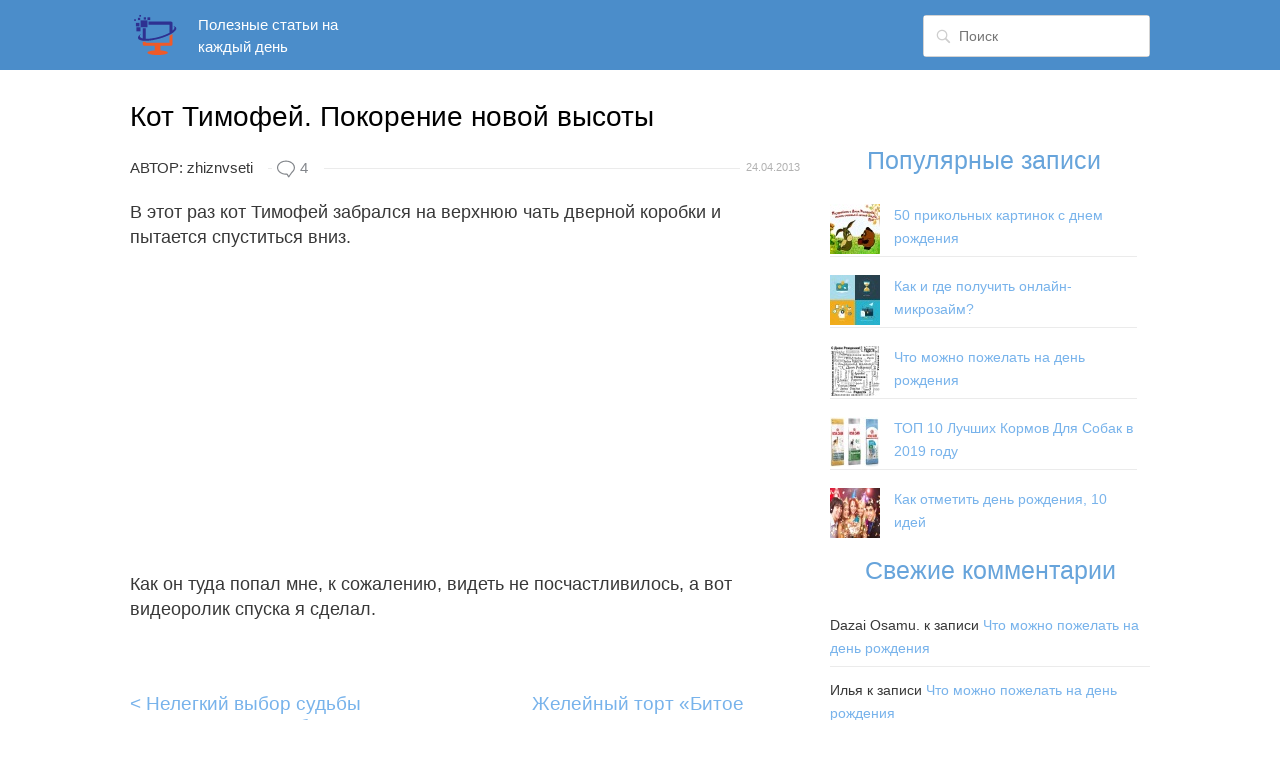

--- FILE ---
content_type: text/html; charset=utf-8
request_url: https://zhiznvseti.ru/kot-timofej-pokorenie-novoj-vysoty/
body_size: 9001
content:
<!DOCTYPE html>
<html lang="ru-RU">
<head>
<meta charset="UTF-8">
<meta name="viewport" content="width=device-width, initial-scale=1, maximum-scale=1">
<meta http-equiv="X-UA-Compatible" content="IE=edge">
<meta name="viewport" content="width=device-width, initial-scale=1, maximum-scale=1, user-scalable=no">
<meta name='yandex-verification' content='49a4c7001f54613d' />
<title>Кот Тимофей. Покорение новой высоты</title>
<link rel="shortcut icon" href="https://zhiznvseti.ru/favicon.ico">
<style>@font-face {font-family:'MuseoSlab-300';font-style:normal;font-display:fallback;font-weight:300;src:local('MuseoSlab-300'),local('MuseoSlab 300'),url('http://zhiznvseti.ru/wp-content/themes/zhiznvseti/fonts/MuseoSlab-300.eot?#iefix') format('embedded-opentype'), url('http://zhiznvseti.ru/wp-content/themes/zhiznvseti/fonts/MuseoSlab-300.otf') format('opentype'), url('http://zhiznvseti.ru/wp-content/themes/zhiznvseti/fonts/MuseoSlab-300.woff') format('woff'), url('http://zhiznvseti.ru/wp-content/themes/zhiznvseti/fonts/MuseoSlab-300.ttf')  format('truetype'), url('http://zhiznvseti.ru/wp-content/themes/zhiznvseti/fonts/MuseoSlab-300.svg#MuseoSlab-300') format('svg');}@font-face {font-family:'ProximaNovaA-Regular';font-style:normal;font-display:fallback;font-weight:400;src:local('ProximaNovaA-Regular'),local('ProximaNovaA Regular'), url('http://zhiznvseti.ru/wp-content/themes/zhiznvseti/fonts/ProximaNovaA-Regular.eot?#iefix') format('embedded-opentype'),  url('http://zhiznvseti.ru/wp-content/themes/zhiznvseti/fonts/ProximaNovaA-Regular.woff') format('woff'), url('http://zhiznvseti.ru/wp-content/themes/zhiznvseti/fonts/ProximaNovaA-Regular.ttf')  format('truetype'), url('http://zhiznvseti.ru/wp-content/themes/zhiznvseti/fonts/ProximaNovaA-Regular.svg#ProximaNovaA-Regular') format('svg');}body,.shakespeare__comment,.shakespeare__text,.tabs__title,.tabs__product{font-family:'ProximaNovaA-Regular',"Helvetica Neue",Helvetica,Arial,sans-serif}.roboto-slab-font,.continue-reading,.more-link,.custom-sidebar .wf-formTpl .wf-button,.block_head_wrapper h2,.comments-ul .fn,.comments-ul .comment-reply-link,.lrn-quiz__title,.lrn-quiz__step-title,.lrn-quiz__content h2,.shakespeare__title,.tabs__link,.shakespeare__select,.contact-form-content .entry-title,.section-banner-title,h2.section-banner-title,.footer-contact__item .title,.post-content h2,.contact-form-sent .message-sent h3{font-family:'MuseoSlab-300',"Helvetica Neue",Helvetica, Arial,sans-serif}</style>
<link href="https://zhiznvseti.ru/wp-content/themes/zhiznvseti/style.css" rel="stylesheet" type="text/css" media="all">
<script type="text/javascript" src="https://zhiznvseti.ru/wp-content/themes/zhiznvseti/js/jquery.js"></script>
<meta name='robots' content='max-image-preview:large' />

<!-- All in One SEO Pack 2.12 by Michael Torbert of Semper Fi Web Design[-1,-1] -->

<meta name="keywords"  content="видео,кот" />

<link rel="canonical" href="https://zhiznvseti.ru/kot-timofej-pokorenie-novoj-vysoty/" />
<!-- /all in one seo pack -->
<link rel="alternate" type="application/rss+xml" title="Жизнь в сети &raquo; Лента комментариев к &laquo;Кот Тимофей. Покорение новой высоты&raquo;" href="https://zhiznvseti.ru/kot-timofej-pokorenie-novoj-vysoty/feed/" />
<link rel='stylesheet' id='wp-block-library-css' href="https://zhiznvseti.ru/wp-includes/css/dist/block-library/style.min.css" type='text/css' media='all' />
<link rel='stylesheet' id='classic-theme-styles-css' href="https://zhiznvseti.ru/wp-includes/css/classic-themes.min.css" type='text/css' media='all' />
<style id='global-styles-inline-css' type='text/css'>
body{--wp--preset--color--black: #000000;--wp--preset--color--cyan-bluish-gray: #abb8c3;--wp--preset--color--white: #ffffff;--wp--preset--color--pale-pink: #f78da7;--wp--preset--color--vivid-red: #cf2e2e;--wp--preset--color--luminous-vivid-orange: #ff6900;--wp--preset--color--luminous-vivid-amber: #fcb900;--wp--preset--color--light-green-cyan: #7bdcb5;--wp--preset--color--vivid-green-cyan: #00d084;--wp--preset--color--pale-cyan-blue: #8ed1fc;--wp--preset--color--vivid-cyan-blue: #0693e3;--wp--preset--color--vivid-purple: #9b51e0;--wp--preset--gradient--vivid-cyan-blue-to-vivid-purple: linear-gradient(135deg,rgba(6,147,227,1) 0%,rgb(155,81,224) 100%);--wp--preset--gradient--light-green-cyan-to-vivid-green-cyan: linear-gradient(135deg,rgb(122,220,180) 0%,rgb(0,208,130) 100%);--wp--preset--gradient--luminous-vivid-amber-to-luminous-vivid-orange: linear-gradient(135deg,rgba(252,185,0,1) 0%,rgba(255,105,0,1) 100%);--wp--preset--gradient--luminous-vivid-orange-to-vivid-red: linear-gradient(135deg,rgba(255,105,0,1) 0%,rgb(207,46,46) 100%);--wp--preset--gradient--very-light-gray-to-cyan-bluish-gray: linear-gradient(135deg,rgb(238,238,238) 0%,rgb(169,184,195) 100%);--wp--preset--gradient--cool-to-warm-spectrum: linear-gradient(135deg,rgb(74,234,220) 0%,rgb(151,120,209) 20%,rgb(207,42,186) 40%,rgb(238,44,130) 60%,rgb(251,105,98) 80%,rgb(254,248,76) 100%);--wp--preset--gradient--blush-light-purple: linear-gradient(135deg,rgb(255,206,236) 0%,rgb(152,150,240) 100%);--wp--preset--gradient--blush-bordeaux: linear-gradient(135deg,rgb(254,205,165) 0%,rgb(254,45,45) 50%,rgb(107,0,62) 100%);--wp--preset--gradient--luminous-dusk: linear-gradient(135deg,rgb(255,203,112) 0%,rgb(199,81,192) 50%,rgb(65,88,208) 100%);--wp--preset--gradient--pale-ocean: linear-gradient(135deg,rgb(255,245,203) 0%,rgb(182,227,212) 50%,rgb(51,167,181) 100%);--wp--preset--gradient--electric-grass: linear-gradient(135deg,rgb(202,248,128) 0%,rgb(113,206,126) 100%);--wp--preset--gradient--midnight: linear-gradient(135deg,rgb(2,3,129) 0%,rgb(40,116,252) 100%);--wp--preset--duotone--dark-grayscale: url('#wp-duotone-dark-grayscale');--wp--preset--duotone--grayscale: url('#wp-duotone-grayscale');--wp--preset--duotone--purple-yellow: url('#wp-duotone-purple-yellow');--wp--preset--duotone--blue-red: url('#wp-duotone-blue-red');--wp--preset--duotone--midnight: url('#wp-duotone-midnight');--wp--preset--duotone--magenta-yellow: url('#wp-duotone-magenta-yellow');--wp--preset--duotone--purple-green: url('#wp-duotone-purple-green');--wp--preset--duotone--blue-orange: url('#wp-duotone-blue-orange');--wp--preset--font-size--small: 13px;--wp--preset--font-size--medium: 20px;--wp--preset--font-size--large: 36px;--wp--preset--font-size--x-large: 42px;--wp--preset--spacing--20: 0.44rem;--wp--preset--spacing--30: 0.67rem;--wp--preset--spacing--40: 1rem;--wp--preset--spacing--50: 1.5rem;--wp--preset--spacing--60: 2.25rem;--wp--preset--spacing--70: 3.38rem;--wp--preset--spacing--80: 5.06rem;--wp--preset--shadow--natural: 6px 6px 9px rgba(0, 0, 0, 0.2);--wp--preset--shadow--deep: 12px 12px 50px rgba(0, 0, 0, 0.4);--wp--preset--shadow--sharp: 6px 6px 0px rgba(0, 0, 0, 0.2);--wp--preset--shadow--outlined: 6px 6px 0px -3px rgba(255, 255, 255, 1), 6px 6px rgba(0, 0, 0, 1);--wp--preset--shadow--crisp: 6px 6px 0px rgba(0, 0, 0, 1);}:where(.is-layout-flex){gap: 0.5em;}body .is-layout-flow > .alignleft{float: left;margin-inline-start: 0;margin-inline-end: 2em;}body .is-layout-flow > .alignright{float: right;margin-inline-start: 2em;margin-inline-end: 0;}body .is-layout-flow > .aligncenter{margin-left: auto !important;margin-right: auto !important;}body .is-layout-constrained > .alignleft{float: left;margin-inline-start: 0;margin-inline-end: 2em;}body .is-layout-constrained > .alignright{float: right;margin-inline-start: 2em;margin-inline-end: 0;}body .is-layout-constrained > .aligncenter{margin-left: auto !important;margin-right: auto !important;}body .is-layout-constrained > :where(:not(.alignleft):not(.alignright):not(.alignfull)){max-width: var(--wp--style--global--content-size);margin-left: auto !important;margin-right: auto !important;}body .is-layout-constrained > .alignwide{max-width: var(--wp--style--global--wide-size);}body .is-layout-flex{display: flex;}body .is-layout-flex{flex-wrap: wrap;align-items: center;}body .is-layout-flex > *{margin: 0;}:where(.wp-block-columns.is-layout-flex){gap: 2em;}.has-black-color{color: var(--wp--preset--color--black) !important;}.has-cyan-bluish-gray-color{color: var(--wp--preset--color--cyan-bluish-gray) !important;}.has-white-color{color: var(--wp--preset--color--white) !important;}.has-pale-pink-color{color: var(--wp--preset--color--pale-pink) !important;}.has-vivid-red-color{color: var(--wp--preset--color--vivid-red) !important;}.has-luminous-vivid-orange-color{color: var(--wp--preset--color--luminous-vivid-orange) !important;}.has-luminous-vivid-amber-color{color: var(--wp--preset--color--luminous-vivid-amber) !important;}.has-light-green-cyan-color{color: var(--wp--preset--color--light-green-cyan) !important;}.has-vivid-green-cyan-color{color: var(--wp--preset--color--vivid-green-cyan) !important;}.has-pale-cyan-blue-color{color: var(--wp--preset--color--pale-cyan-blue) !important;}.has-vivid-cyan-blue-color{color: var(--wp--preset--color--vivid-cyan-blue) !important;}.has-vivid-purple-color{color: var(--wp--preset--color--vivid-purple) !important;}.has-black-background-color{background-color: var(--wp--preset--color--black) !important;}.has-cyan-bluish-gray-background-color{background-color: var(--wp--preset--color--cyan-bluish-gray) !important;}.has-white-background-color{background-color: var(--wp--preset--color--white) !important;}.has-pale-pink-background-color{background-color: var(--wp--preset--color--pale-pink) !important;}.has-vivid-red-background-color{background-color: var(--wp--preset--color--vivid-red) !important;}.has-luminous-vivid-orange-background-color{background-color: var(--wp--preset--color--luminous-vivid-orange) !important;}.has-luminous-vivid-amber-background-color{background-color: var(--wp--preset--color--luminous-vivid-amber) !important;}.has-light-green-cyan-background-color{background-color: var(--wp--preset--color--light-green-cyan) !important;}.has-vivid-green-cyan-background-color{background-color: var(--wp--preset--color--vivid-green-cyan) !important;}.has-pale-cyan-blue-background-color{background-color: var(--wp--preset--color--pale-cyan-blue) !important;}.has-vivid-cyan-blue-background-color{background-color: var(--wp--preset--color--vivid-cyan-blue) !important;}.has-vivid-purple-background-color{background-color: var(--wp--preset--color--vivid-purple) !important;}.has-black-border-color{border-color: var(--wp--preset--color--black) !important;}.has-cyan-bluish-gray-border-color{border-color: var(--wp--preset--color--cyan-bluish-gray) !important;}.has-white-border-color{border-color: var(--wp--preset--color--white) !important;}.has-pale-pink-border-color{border-color: var(--wp--preset--color--pale-pink) !important;}.has-vivid-red-border-color{border-color: var(--wp--preset--color--vivid-red) !important;}.has-luminous-vivid-orange-border-color{border-color: var(--wp--preset--color--luminous-vivid-orange) !important;}.has-luminous-vivid-amber-border-color{border-color: var(--wp--preset--color--luminous-vivid-amber) !important;}.has-light-green-cyan-border-color{border-color: var(--wp--preset--color--light-green-cyan) !important;}.has-vivid-green-cyan-border-color{border-color: var(--wp--preset--color--vivid-green-cyan) !important;}.has-pale-cyan-blue-border-color{border-color: var(--wp--preset--color--pale-cyan-blue) !important;}.has-vivid-cyan-blue-border-color{border-color: var(--wp--preset--color--vivid-cyan-blue) !important;}.has-vivid-purple-border-color{border-color: var(--wp--preset--color--vivid-purple) !important;}.has-vivid-cyan-blue-to-vivid-purple-gradient-background{background: var(--wp--preset--gradient--vivid-cyan-blue-to-vivid-purple) !important;}.has-light-green-cyan-to-vivid-green-cyan-gradient-background{background: var(--wp--preset--gradient--light-green-cyan-to-vivid-green-cyan) !important;}.has-luminous-vivid-amber-to-luminous-vivid-orange-gradient-background{background: var(--wp--preset--gradient--luminous-vivid-amber-to-luminous-vivid-orange) !important;}.has-luminous-vivid-orange-to-vivid-red-gradient-background{background: var(--wp--preset--gradient--luminous-vivid-orange-to-vivid-red) !important;}.has-very-light-gray-to-cyan-bluish-gray-gradient-background{background: var(--wp--preset--gradient--very-light-gray-to-cyan-bluish-gray) !important;}.has-cool-to-warm-spectrum-gradient-background{background: var(--wp--preset--gradient--cool-to-warm-spectrum) !important;}.has-blush-light-purple-gradient-background{background: var(--wp--preset--gradient--blush-light-purple) !important;}.has-blush-bordeaux-gradient-background{background: var(--wp--preset--gradient--blush-bordeaux) !important;}.has-luminous-dusk-gradient-background{background: var(--wp--preset--gradient--luminous-dusk) !important;}.has-pale-ocean-gradient-background{background: var(--wp--preset--gradient--pale-ocean) !important;}.has-electric-grass-gradient-background{background: var(--wp--preset--gradient--electric-grass) !important;}.has-midnight-gradient-background{background: var(--wp--preset--gradient--midnight) !important;}.has-small-font-size{font-size: var(--wp--preset--font-size--small) !important;}.has-medium-font-size{font-size: var(--wp--preset--font-size--medium) !important;}.has-large-font-size{font-size: var(--wp--preset--font-size--large) !important;}.has-x-large-font-size{font-size: var(--wp--preset--font-size--x-large) !important;}
.wp-block-navigation a:where(:not(.wp-element-button)){color: inherit;}
:where(.wp-block-columns.is-layout-flex){gap: 2em;}
.wp-block-pullquote{font-size: 1.5em;line-height: 1.6;}
</style>
<link rel="https://api.w.org/" href="https://zhiznvseti.ru/wp-json/" /><link rel="alternate" type="application/json" href="https://zhiznvseti.ru/wp-json/wp/v2/posts/1652" /><link rel="alternate" type="application/json+oembed" href="https://zhiznvseti.ru/wp-json/oembed/1.0/embed?url=http%3A%2F%2Fzhiznvseti.ru%2Fkot-timofej-pokorenie-novoj-vysoty%2F" />
<link rel="alternate" type="text/xml+oembed" href="https://zhiznvseti.ru/wp-json/oembed/1.0/embed?url=http%3A%2F%2Fzhiznvseti.ru%2Fkot-timofej-pokorenie-novoj-vysoty%2F&#038;format=xml" />
</head>
<body id="home">
<div class="body">

	<button class="btn-to-top transitioned half-tone anchor-link" data-href="#home" title="Back to top" style="display: none;">
		<span class="sprites">Back to top</span>
	</button>

	<header class="blue-bg blog-header">
		<div class="container">
			<div class="row">
				<div class="col-lg-12 col-md-12 col-sm-12 col-xs-12">

					
<div class="logo__link">
<span class="logo__icon">
<svg version="1.1" id="Layer_1" xmlns="http://www.w3.org/2000/svg" xmlns:xlink="http://www.w3.org/1999/xlink" x="0px" y="0px"
	 width="50px" height="50px" viewBox="0 0 100 100" enable-background="new 0 0 100 100" xml:space="preserve">
<g>
	<g>
		<rect x="21.138" y="20.74" fill="#2E3191" width="13.785" height="13.785"/>
		<rect x="12.836" y="34.525" fill="#2E3191" width="8.126" height="8.13"/>
		<rect x="11.847" y="25.747" fill="#2E3191" width="7.024" height="7.028"/>
		<rect x="34.923" y="14.624" fill="#2E3191" width="5.522" height="5.523"/>
		<rect x="27.5" y="14.631" fill="#2E3191" width="4.506" height="4.508"/>
		<rect x="15.887" y="15.643" fill="#2E3191" width="4.506" height="4.504"/>
		<rect x="8.35" y="18.451" fill="#2E3191" width="3.39" height="3.391"/>
		<rect x="18.695" y="9.94" fill="#2E3191" width="3.391" height="3.391"/>
		<path fill="#2E3191" d="M92.539,36.088c-0.542-2.007-2.806-3.42-6.325-4.23c1.358,0.704,2.241,1.608,2.538,2.71
			c0.527,1.963-0.85,4.295-3.655,6.713V26.255c0-1.714-1.392-3.105-3.105-3.105H37.142v6.208h41.744v16.146
			c-5.629,3.172-13.253,6.219-21.87,8.529c-9.574,2.563-18.542,3.721-25.29,3.527V36.744h-6.208v20.109
			c-3.186-0.729-5.237-2.007-5.726-3.82c-0.449-1.677,0.5-3.625,2.536-5.665c-4.612,3.304-7.027,6.563-6.321,9.211
			c1.681,6.27,20.171,6.768,41.308,1.109C78.446,52.03,94.216,42.358,92.539,36.088z"/>
	</g>
	<path fill="#F05A28" d="M78.886,51.58v13.711h-47.16v-1.758c-2.265,0.029-4.351-0.059-6.208-0.274v5.134
		c0,1.718,1.388,3.109,3.104,3.109h20.972v9.295c-8.477,0.571-14.671,2.384-14.671,4.537c0,2.611,9.128,4.725,20.382,4.725
		c11.258,0,20.384-2.113,20.384-4.725c0-2.153-6.196-3.966-14.675-4.537v-9.295h20.978c1.714,0,3.105-1.392,3.105-3.109V47.994
		C83.291,49.199,81.207,50.4,78.886,51.58z"/>
</g>
</svg>
</span>
<span class="logo__text light-blue-text normal-text roboto-slab-font"><a href="https://zhiznvseti.ru">Полезные статьи на каждый день</a></span>
</div>
<div class="header-item">
<button id="toggle-menu" type="button" class="toggle-menu hidden-md hidden-lg">
<span class="burger"><span></span></span>
</button>
<div class="site-menu-burger">
<div class="header__search"><form id="searchform" name="searchform" action="/index.php" method="get" title="Search" class="search-form col-lg-10 col-lg-offset-1 col-md-10 col-md-offset-1 col-sm-6 col-sm-offset-3 col-xs-6 col-xs-offset-3" role="search">
<button type="submit" id="searchsubmit" class="search-submit sprites" title="Start seraching"></button>
<input type="search" id="s" name="s" class="search-field" title="Поиск" placeholder="Поиск">
</form>
</div></div>
</div>
</div>
</div>
</div>
</header>
	<div class="main">
<div class="container">
<div class="row">
<div class="posts-block col-lg-8 col-md-8">
<article class="custom-post custom-full-post col-lg-12 col-md-12 col-sm-12 col-xs-12 no-paddings">
<header class="no-paddings">
<h1 class="roboto-slab-font no-paddings"><a class="transitioned" href="https://zhiznvseti.ru/kot-timofej-pokorenie-novoj-vysoty/" rel="bookmark" title="Кот Тимофей. Покорение новой высоты">Кот Тимофей. Покорение новой высоты</a></h1>									
    <div class="by-who col-lg-12 col-md-12 col-sm-12 col-xs-12 lazy-background lazy-loaded">
        <span>АВТОР: zhiznvseti</span>
			<span class="comments-counter"><svg version="1.1" xmlns="http://www.w3.org/2000/svg" xlink="http://www.w3.org/1999/xlink" x="0px" y="0px" viewBox="0 0 16 15" enable-background="new 0 0 16 15" xml:space="preserve"><g><path fill="#83868B" d="M13.6,1.8C12.1,0.6,10.1,0,8,0S3.9,0.6,2.4,1.8C0.8,3,0,4.6,0,6.3C0,8,0.8,9.6,2.4,10.8 C3.9,12,5.9,12.6,8,12.6c0.2,0,0.4,0,0.6,0l1.4,2.2c0.1,0.2,0.3,0.2,0.4,0.2c0,0,0,0,0,0c0.2,0,0.3-0.1,0.4-0.2l2.9-4.1 C15.2,9.5,16,7.9,16,6.3C16,4.6,15.2,3,13.6,1.8z M13,9.9l-2.5,3.6l-1.1-1.7c-0.1-0.2-0.3-0.2-0.5-0.2c0,0,0,0-0.1,0c-0.3,0-0.6,0-0.9,0c-3.8,0-6.9-2.4-6.9-5.3C1.1,3.4,4.2,1,8,1c3.8,0,6.9,2.4,6.9,5.3C14.9,7.7,14.2,8.9,13,9.9z"></path></g></svg>4</span>
			<time>24.04.2013</time>
    </div>
</header>
<div class="post-content col-lg-12 col-md-12 col-sm-12 col-xs-12 no-paddings">
<div class="the-editor no-paddings">
<p>В этот раз кот Тимофей забрался на верхнюю чать дверной коробки и пытается спуститься вниз.</p>
<p><center><object><param name="movie" value="http://www.youtube.com/v/bgtPcIbUHws?version=3&amp;hl=ru_RU&amp;rel=0"></param><param name="allowFullScreen" value="true"></param><param name="allowscriptaccess" value="always"></param><embed src="https://www.youtube.com/v/bgtPcIbUHws?version=3&amp;hl=ru_RU&amp;rel=0" type="application/x-shockwave-flash" allowscriptaccess="always" allowfullscreen="true"></embed></object></center></p>
<p>Как он туда попал мне, к сожалению, видеть не посчастливилось, а вот видеоролик спуска я сделал.</p>
</div>
<div class="posts-nav">
<a href="https://zhiznvseti.ru/zhelejnyj-tort-bitoe-steklo/" rel="next">Желейный торт «Битое стекло»</a><a href="https://zhiznvseti.ru/nelegkij-vybor-sudby-ili-kak-nazvat-rebenka/" rel="prev">Нелегкий выбор судьбы или как назвать ребенка</a></div>

<!-- You can start editing here. -->


<article class="cont-comm custom-comments col-lg-12 col-md-12 col-sm-12 col-xs-12 no-paddings">
	<h4 class="custom-comments-count roboto-slab-font">Комментарии (4)</h4>


						<div class="respond" id="respond">
				<h3 id="reply-title" class="reply-title"><small><a rel="nofollow" id="cancel-comment-reply-link" href="/kot-timofej-pokorenie-novoj-vysoty/#respond" style="display:none;">Отменить ответ</a></small></h3>
								<div class="clear"></div>
					<form action="https://zhiznvseti.ru/wp-comments-post.php" method="post" id="commentform" class="commentform col-lg-12 col-md-12 col-sm-12 col-xs-12 no-paddings" novalidate="">
																			
							<input id="author" name="author" type="text" value="" class="name-comment name col-lg-5 col-md-5 col-sm-5 col-xs-8" title="Введите Ваше имя" placeholder="Имя">
<input id="email" name="email" value="" class="email col-lg-5 col-md-5 col-sm-5 col-xs-8" title="Введите Ваш email" placeholder="E-mail">
												<textarea autocomplete="new-password"  id="ce15e21a52"  name="ce15e21a52"   placeholder="Напишите комментарий" class="name comment-comment col-lg-12 col-md-12 col-sm-12 col-xs-12"></textarea><textarea id="comment" aria-label="hp-comment" aria-hidden="true" name="comment" autocomplete="new-password" style="padding:0 !important;clip:rect(1px, 1px, 1px, 1px) !important;position:absolute !important;white-space:nowrap !important;height:1px !important;width:1px !important;overflow:hidden !important;" tabindex="-1"></textarea><script data-noptimize>document.getElementById("comment").setAttribute( "id", "ab4ef2ade2716379db59ec09105b1aa5" );document.getElementById("ce15e21a52").setAttribute( "id", "comment" );</script>						<p class="form-submit"><button name="submit" type="submit" id="submit" class="comment-submit roboto-slab-font transitioned col-lg-6 col-md-6 col-sm-4 col-xs-6" title="Отправить комментарий" value="Отправить комментарий"/>Отправить комментарий</button> <input type='hidden' name='comment_post_ID' value='1652' id='comment_post_ID' />
<input type='hidden' name='comment_parent' id='comment_parent' value='0' />
</p>					</form>
							</div>
			


<ul class="comments-ul col-lg-12 col-md-12 col-sm-12 col-xs-12 no-paddings">
	<li class="comment even thread-even depth-1" id="li-comment-16581">
		<div id="comment-16581">
		
    <div class="comment-author vcard">
		<img alt='Светлана' src='http://0.gravatar.com/avatar/fe2f2b6b910f4d5a83aac6dedfea4a2b?s=76&#038;d=mm&#038;r=g' srcset='http://0.gravatar.com/avatar/fe2f2b6b910f4d5a83aac6dedfea4a2b?s=152&#038;d=mm&#038;r=g 2x' class='avatar avatar-76 photo avatar' height='76' width='76' loading='lazy' decoding='async'/>	<span class="fn"><a href="http://budtezdorovjem.ru" class="url" rel="ugc external nofollow">Светлана</a></span>	<div class="comment-text">
		<p>Наши кошаки &#8212; тезки! И Ваш любимец очень симпатичный! Да, неудобно Тимке было спускаться! Растяжка &#8212; знатная!</p>
			</div>
    </div>
	<div class="clear"></div>
	<div class="reply"><a rel='nofollow' class='comment-reply-link' href="https://zhiznvseti.ru/kot-timofej-pokorenie-novoj-vysoty/?replytocom=16581#respond" data-commentid="16581" data-postid="1652" data-belowelement="div-comment-16581" data-respondelement="respond" data-replyto="Комментарий к записи Светлана" aria-label='Комментарий к записи Светлана'>Ответить</a></div>
			</div>
	</li><!-- #comment-## -->
	<li class="comment odd alt thread-odd thread-alt depth-1" id="li-comment-16587">
		<div id="comment-16587">
		
    <div class="comment-author vcard">
		<img alt='Елена' src='http://0.gravatar.com/avatar/01e9be13e17fafc2258070d1ebf41acc?s=76&#038;d=mm&#038;r=g' srcset='http://0.gravatar.com/avatar/01e9be13e17fafc2258070d1ebf41acc?s=152&#038;d=mm&#038;r=g 2x' class='avatar avatar-76 photo avatar' height='76' width='76' loading='lazy' decoding='async'/>	<span class="fn"><a href="http://my-ledimir.ru/" class="url" rel="ugc external nofollow">Елена</a></span>	<div class="comment-text">
		<p>Да уж, коты очень изобретательные и забавны!</p>
			</div>
    </div>
	<div class="clear"></div>
	<div class="reply"><a rel='nofollow' class='comment-reply-link' href="https://zhiznvseti.ru/kot-timofej-pokorenie-novoj-vysoty/?replytocom=16587#respond" data-commentid="16587" data-postid="1652" data-belowelement="div-comment-16587" data-respondelement="respond" data-replyto="Комментарий к записи Елена" aria-label='Комментарий к записи Елена'>Ответить</a></div>
			</div>
	</li><!-- #comment-## -->
	<li class="comment even thread-even depth-1" id="li-comment-16672">
		<div id="comment-16672">
		
    <div class="comment-author vcard">
		<img alt='Виктория' src='http://0.gravatar.com/avatar/91793ca916c7c3a506fc7d4a90c5533c?s=76&#038;d=mm&#038;r=g' srcset='http://0.gravatar.com/avatar/91793ca916c7c3a506fc7d4a90c5533c?s=152&#038;d=mm&#038;r=g 2x' class='avatar avatar-76 photo avatar' height='76' width='76' loading='lazy' decoding='async'/>	<span class="fn"><a href="http://elkova.ru" class="url" rel="ugc external nofollow">Виктория</a></span>	<div class="comment-text">
		<p>Куда только не заберутся наши любимые котики)</p>
			</div>
    </div>
	<div class="clear"></div>
	<div class="reply"><a rel='nofollow' class='comment-reply-link' href="https://zhiznvseti.ru/kot-timofej-pokorenie-novoj-vysoty/?replytocom=16672#respond" data-commentid="16672" data-postid="1652" data-belowelement="div-comment-16672" data-respondelement="respond" data-replyto="Комментарий к записи Виктория" aria-label='Комментарий к записи Виктория'>Ответить</a></div>
			</div>
	</li><!-- #comment-## -->
	<li class="comment odd alt thread-odd thread-alt depth-1" id="li-comment-16778">
		<div id="comment-16778">
		
    <div class="comment-author vcard">
		<img alt='Сергей' src='http://0.gravatar.com/avatar/68e130f2dec017805163658720ec2e2a?s=76&#038;d=mm&#038;r=g' srcset='http://0.gravatar.com/avatar/68e130f2dec017805163658720ec2e2a?s=152&#038;d=mm&#038;r=g 2x' class='avatar avatar-76 photo avatar' height='76' width='76' loading='lazy' decoding='async'/>	<span class="fn">Сергей</span>	<div class="comment-text">
		<p>Действительно, настоящий непоседа)))</p>
			</div>
    </div>
	<div class="clear"></div>
	<div class="reply"><a rel='nofollow' class='comment-reply-link' href="https://zhiznvseti.ru/kot-timofej-pokorenie-novoj-vysoty/?replytocom=16778#respond" data-commentid="16778" data-postid="1652" data-belowelement="div-comment-16778" data-respondelement="respond" data-replyto="Комментарий к записи Сергей" aria-label='Комментарий к записи Сергей'>Ответить</a></div>
			</div>
	</li><!-- #comment-## -->
</ul>

</article>

 



</div>
</article>
</div>
<aside id="customSidebar" class="custom-sidebar col-lg-4 col-md-4 col-sm-12 col-xs-12">
<article id="mostPopular" class="most_popular visible-lg visible-md">
<header class="block_head_wrapper">
<h3>Популярные записи</h3>
</header>
<div class="block_body_wrapper">
<div class="sblock" id="most-popular">
<ul class="most_pop">
<li><div class="f_img"><img src="https://zhiznvseti.ru/wp-content/uploads/birthdayimage-50x50.jpg"></div><a href="https://zhiznvseti.ru/50-prikolnyx-kartinok-s-dnem-rozhdeniya/" title="50 прикольных картинок с днем рождения">50 прикольных картинок с днем рождения</a></li>
<li><div class="f_img"><img src="https://zhiznvseti.ru/wp-content/uploads/onlajn-mikrozajm-50x50.jpg"></div><a href="https://zhiznvseti.ru/kak-i-gde-poluchit-onlajn-mikrozajm/" title="Как и где получить онлайн-микрозайм?">Как и где получить онлайн-микрозайм?</a></li>
<li><div class="f_img"><img src="https://zhiznvseti.ru/wp-content/uploads/chto-mozhno-pozhelat-na-den-rozhdeniya-50x50.jpg"></div><a href="https://zhiznvseti.ru/chto-mozhno-pozhelat-na-den-rozhdeniya/" title="Что можно пожелать на день рождения">Что можно пожелать на день рождения</a></li>
<li><div class="f_img"><img src="https://zhiznvseti.ru/wp-content/uploads/royal-canin-50x50.jpg"></div><a href="https://zhiznvseti.ru/luchshij-korm-dlya-sobak/" title="ТОП 10 Лучших Кормов Для Собак в 2019 году">ТОП 10 Лучших Кормов Для Собак в 2019 году</a></li>
<li><div class="f_img"><img src="https://zhiznvseti.ru/wp-content/uploads/how-to-celebrate-birthday-50x50.jpg"></div><a href="https://zhiznvseti.ru/kak-otmetit-den-rozhdeniya-10-idej/" title="Как отметить день рождения, 10 идей">Как отметить день рождения, 10 идей</a></li>
</ul>	
</div>
</div>
</article>
<article id="lastComments" class="visible-lg visible-md">
<header class="block_head_wrapper">
<h3>Свежие комментарии</h3>
</header>
<div class="block_body_wrapper">
<div class="sblock" id="most-popular">
<ul class="most_pop">
<li><span class="comment-author-last">Dazai Osamu.</span>  к записи <a href="https://zhiznvseti.ru/chto-mozhno-pozhelat-na-den-rozhdeniya/#comment-63674">Что можно пожелать на день рождения</a></li><li><span class="comment-author-last">Илья</span>  к записи <a href="https://zhiznvseti.ru/chto-mozhno-pozhelat-na-den-rozhdeniya/#comment-44293">Что можно пожелать на день рождения</a></li><li><span class="comment-author-last">Елена Вольская</span>  к записи <a href="https://zhiznvseti.ru/primer-esse-po-filosofii-na-temu-smysl-zhizni/#comment-44097">Пример эссе по философии на тему «Смысл жизни»</a></li><li><span class="comment-author-last">Катерина</span>  к записи <a href="https://zhiznvseti.ru/chto-podarit-parnyu-na-den-rozhdeniya/#comment-42301">Что подарить парню на день рождения &#8212; 30 оригинальных идей</a></li><li><span class="comment-author-last">Виктория</span>  к записи <a href="https://zhiznvseti.ru/podarok-na-den-rozhdeniya-chto-mozhno-podarit/#comment-41690">Подарок на День рождения, что можно подарить?</a></li></ul>
</div>
</div>
</article>
<div class="clearfix"></div>
</aside>   </div>
</div>
</div>
<!--4d068ec2--><!--4d068ec2--><!--ddbeb537--><!--ddbeb537--><footer class="footer-cats">
	<div class="container">
		<div class="row">
			<div class="cats-container col-lg-12 col-md-12 col-sm-12 col-xs-12">
              <ul>
					<li class="cat-item cat-item-3"><a href="https://zhiznvseti.ru/category/vkusnenkoe/">Вкусненькое</a>
</li>
	<li class="cat-item cat-item-6"><a href="https://zhiznvseti.ru/category/devajsy/">Девайсы</a>
</li>
	<li class="cat-item cat-item-99"><a href="https://zhiznvseti.ru/category/ob-avto/">Об авто</a>
</li>
	<li class="cat-item cat-item-1"><a href="https://zhiznvseti.ru/category/obo-vsyom/">Обо всём</a>
</li>
	<li class="cat-item cat-item-126"><a href="https://zhiznvseti.ru/category/obrazovanie/">Образование</a>
</li>
	<li class="cat-item cat-item-10"><a href="https://zhiznvseti.ru/category/razvlecheniya/">Развлечения</a>
</li>
	<li class="cat-item cat-item-14"><a href="https://zhiznvseti.ru/category/sovety/">Советы</a>
</li>
	<li class="cat-item cat-item-132"><a href="https://zhiznvseti.ru/category/stavki-na-sport/">Ставки на спорт</a>
</li>
	<li class="cat-item cat-item-129"><a href="https://zhiznvseti.ru/category/finansy/">Финансы</a>
</li>
        	 </ul>
			</div>
		</div>
	</div>
</footer>
</div>
<script type="text/javascript" defer="defer" src="https://zhiznvseti.ru/wp-content/themes/zhiznvseti/js/commons.js"></script>
<script type="text/javascript" defer="defer" src="https://zhiznvseti.ru/wp-content/themes/zhiznvseti/js/main.js"></script>
<!-- Yandex.Metrika counter -->
<script type="text/javascript" >
   (function(m,e,t,r,i,k,a){m[i]=m[i]||function(){(m[i].a=m[i].a||[]).push(arguments)};
   m[i].l=1*new Date();
   for (var j = 0; j < document.scripts.length; j++) {if (document.scripts[j].src === r) { return; }}
   k=e.createElement(t),a=e.getElementsByTagName(t)[0],k.async=1,k.src=r,a.parentNode.insertBefore(k,a)})
   (window, document, "script", "https://mc.yandex.ru/metrika/tag.js", "ym");

   ym(96963504, "init", {
        clickmap:true,
        trackLinks:true,
        accurateTrackBounce:true
   });
</script>
<noscript><div><img src="https://mc.yandex.ru/watch/96963504" style="position:absolute; left:-9999px;" alt="" /></div></noscript>
<!-- /Yandex.Metrika counter --><script defer src="https://static.cloudflareinsights.com/beacon.min.js/vcd15cbe7772f49c399c6a5babf22c1241717689176015" integrity="sha512-ZpsOmlRQV6y907TI0dKBHq9Md29nnaEIPlkf84rnaERnq6zvWvPUqr2ft8M1aS28oN72PdrCzSjY4U6VaAw1EQ==" data-cf-beacon='{"version":"2024.11.0","token":"3132847faacc4f63b8295767c38bd91a","r":1,"server_timing":{"name":{"cfCacheStatus":true,"cfEdge":true,"cfExtPri":true,"cfL4":true,"cfOrigin":true,"cfSpeedBrain":true},"location_startswith":null}}' crossorigin="anonymous"></script>
</body>
</html>

--- FILE ---
content_type: text/css
request_url: https://zhiznvseti.ru/wp-content/themes/zhiznvseti/style.css
body_size: 19696
content:
html.js:not(.wf-active):not(.old-ie){overflow:hidden;-ms-overflow-style:none}html.js:not(.wf-active) .body{position:relative;z-index:-1;overflow:hidden;visibility:hidden}html.ie10,html.no-js,html.old-ie{overflow:hidden!important}html.ie10 .oie,html.no-js .oie,html.old-ie .oie{display:block}html.ie10 .wrapper,html.ie10 body>div:not(.oie):not(.noscript),html.ie10 body>img,html.ie10 body>p,html.ie10 body>span,html.no-js .wrapper,html.no-js body>div:not(.oie):not(.noscript),html.no-js body>img,html.no-js body>p,html.no-js body>span,html.old-ie .wrapper,html.old-ie body>div:not(.oie):not(.noscript),html.old-ie body>img,html.old-ie body>p,html.old-ie body>span{opacity:0}html.ie10 .noscript,html.ie10 .oie,html.no-js .noscript,html.no-js .oie,html.old-ie .noscript,html.old-ie .oie{position:fixed;top:0;bottom:0;left:0;right:0;width:100%;height:100%;margin:0 auto;padding:5% 0 0;background-color:#fff}html.ie10 .noscript div,html.ie10 .noscript p,html.ie10 .oie div,html.ie10 .oie p,html.no-js .noscript div,html.no-js .noscript p,html.no-js .oie div,html.no-js .oie p,html.old-ie .noscript div,html.old-ie .noscript p,html.old-ie .oie div,html.old-ie .oie p{max-width:600px;line-height:1.5;text-align:center;font-family:Arial,Helvetica Neue,Helvetica,sans-serif}html.ie10 .noscript div,html.ie10 .oie div,html.no-js .noscript div,html.no-js .oie div,html.old-ie .noscript div,html.old-ie .oie div{display:block;opacity:1;margin:0 auto;padding:0 15px 10px;font-size:18px;color:#f32c22}html.ie10 .noscript i,html.ie10 .oie i,html.no-js .noscript i,html.no-js .oie i,html.old-ie .noscript i,html.old-ie .oie i{display:block;text-align:center;margin:0 auto 15px;font-size:28px}html.ie10 .noscript p,html.ie10 .oie p,html.no-js .noscript p,html.no-js .oie p,html.old-ie .noscript p,html.old-ie .oie p{display:block;opacity:1;margin:0 auto;padding:0 30px 15px;font-size:14px;color:#555}html.ie10 .oie,html.no-js .oie,html.old-ie .oie{z-index:9998}html.ie10 .noscript,html.no-js .noscript,html.old-ie .noscript{z-index:9999}html{font-family:sans-serif}body{margin:0}article,aside,details,figcaption,figure,footer,header,hgroup,main,menu,nav,section,summary{display:block}audio,canvas,progress,video{display:inline-block;vertical-align:baseline}audio:not([controls]){display:none;height:0}[hidden],template{display:none}a{background-color:transparent}a:active,a:hover{outline:0}abbr[title]{border-bottom:1px dotted}b,strong{font-weight:700}dfn{font-style:italic}h1{font-size:2em}mark{background:#ff0;color:#000}small{font-size:80%}sub,sup{font-size:75%;line-height:0;position:relative;vertical-align:baseline}sup{top:-.5em}sub{bottom:-.25em}img{border:0}svg:not(:root){overflow:hidden}hr{-webkit-box-sizing:content-box;box-sizing:content-box;height:0}pre{overflow:auto}code,kbd,pre,samp{font-family:monospace,monospace;font-size:1em}button,input,optgroup,select,textarea{color:inherit;font:inherit;margin:0}button{overflow:visible}button,select{text-transform:none}button,html input[type=button],input[type=reset],input[type=submit]{-webkit-appearance:button;cursor:pointer}button[disabled],html input[disabled]{cursor:default}button::-moz-focus-inner,input::-moz-focus-inner{border:0;padding:0}input[type=checkbox],input[type=radio]{-webkit-box-sizing:border-box;box-sizing:border-box;padding:0}input[type=number]::-webkit-inner-spin-button,input[type=number]::-webkit-outer-spin-button{height:auto}input[type=search]{-webkit-appearance:textfield;-webkit-box-sizing:content-box;box-sizing:content-box}input[type=search]::-webkit-search-cancel-button,input[type=search]::-webkit-search-decoration{-webkit-appearance:none}fieldset{border:1px solid silver;margin:0 2px;padding:.35em .625em .75em}legend{border:0;padding:0}textarea{overflow:auto}optgroup{font-weight:700}table{border-collapse:collapse;border-spacing:0}td,th{padding:0}*,:after,:before{-webkit-box-sizing:border-box;box-sizing:border-box}html{font-size:10px;-webkit-tap-highlight-color:transparent}body{font-size:14px;line-height:1.42857143;color:#383838;background-color:#fff}button,input,select,textarea{font-family:inherit;font-size:inherit;line-height:inherit}a{color:#337ab7;text-decoration:none}a:focus,a:hover{color:#4a8dca;text-decoration:underline}a:focus{outline-offset:-2px}figure{margin:0}img{vertical-align:middle}.img-responsive{display:block;max-width:100%;height:auto}.img-rounded{border-radius:6px}.img-thumbnail{padding:4px;line-height:1.42857143;background-color:#fff;border:1px solid #ddd;border-radius:4px;-webkit-transition:all .2s ease-in-out;-o-transition:all .2s ease-in-out;transition:all .2s ease-in-out;display:inline-block;max-width:100%;height:auto}.img-circle{border-radius:50%}hr{margin-top:20px;margin-bottom:20px;border:0;border-top:1px solid #eee}.sr-only{position:absolute;width:1px;height:1px;margin:-1px;padding:0;overflow:hidden;clip:rect(0,0,0,0);border:0}.sr-only-focusable:active,.sr-only-focusable:focus{position:static;width:auto;height:auto;margin:0;overflow:visible;clip:auto}[role=button]{cursor:pointer}.container,.container-fluid{margin-right:auto;margin-left:auto;padding-left:15px;padding-right:15px}@media (min-width:768px){.container{width:750px}}@media (min-width:992px){.container{width:970px}}@media (min-width:1200px){.container{width:1050px}}.row{margin-left:-15px;margin-right:-15px}.col-lg-1,.col-lg-2,.col-lg-3,.col-lg-4,.col-lg-5,.col-lg-6,.col-lg-7,.col-lg-8,.col-lg-9,.col-lg-10,.col-lg-11,.col-lg-12,.col-md-1,.col-md-2,.col-md-3,.col-md-4,.col-md-5,.col-md-6,.col-md-7,.col-md-8,.col-md-9,.col-md-10,.col-md-11,.col-md-12,.col-sm-1,.col-sm-2,.col-sm-3,.col-sm-4,.col-sm-5,.col-sm-6,.col-sm-7,.col-sm-8,.col-sm-9,.col-sm-10,.col-sm-11,.col-sm-12,.col-xs-1,.col-xs-2,.col-xs-3,.col-xs-4,.col-xs-5,.col-xs-6,.col-xs-7,.col-xs-8,.col-xs-9,.col-xs-10,.col-xs-11,.col-xs-12{position:relative;min-height:1px;padding-left:15px;padding-right:15px}.col-xs-1,.col-xs-2,.col-xs-3,.col-xs-4,.col-xs-5,.col-xs-6,.col-xs-7,.col-xs-8,.col-xs-9,.col-xs-10,.col-xs-11,.col-xs-12{float:left}.col-xs-12{width:100%}.col-xs-11{width:91.66666667%}.col-xs-10{width:83.33333333%}.col-xs-9{width:75%}.col-xs-8{width:66.66666667%}.col-xs-7{width:58.33333333%}.col-xs-6{width:50%}.col-xs-5{width:41.66666667%}.col-xs-4{width:33.33333333%}.col-xs-3{width:25%}.col-xs-2{width:16.66666667%}.col-xs-1{width:8.33333333%}.col-xs-pull-12{right:100%}.col-xs-pull-11{right:91.66666667%}.col-xs-pull-10{right:83.33333333%}.col-xs-pull-9{right:75%}.col-xs-pull-8{right:66.66666667%}.col-xs-pull-7{right:58.33333333%}.col-xs-pull-6{right:50%}.col-xs-pull-5{right:41.66666667%}.col-xs-pull-4{right:33.33333333%}.col-xs-pull-3{right:25%}.col-xs-pull-2{right:16.66666667%}.col-xs-pull-1{right:8.33333333%}.col-xs-pull-0{right:auto}.col-xs-push-12{left:100%}.col-xs-push-11{left:91.66666667%}.col-xs-push-10{left:83.33333333%}.col-xs-push-9{left:75%}.col-xs-push-8{left:66.66666667%}.col-xs-push-7{left:58.33333333%}.col-xs-push-6{left:50%}.col-xs-push-5{left:41.66666667%}.col-xs-push-4{left:33.33333333%}.col-xs-push-3{left:25%}.col-xs-push-2{left:16.66666667%}.col-xs-push-1{left:8.33333333%}.col-xs-push-0{left:auto}.col-xs-offset-12{margin-left:100%}.col-xs-offset-11{margin-left:91.66666667%}.col-xs-offset-10{margin-left:83.33333333%}.col-xs-offset-9{margin-left:75%}.col-xs-offset-8{margin-left:66.66666667%}.col-xs-offset-7{margin-left:58.33333333%}.col-xs-offset-6{margin-left:50%}.col-xs-offset-5{margin-left:41.66666667%}.col-xs-offset-4{margin-left:33.33333333%}.col-xs-offset-3{margin-left:25%}.col-xs-offset-2{margin-left:16.66666667%}.col-xs-offset-1{margin-left:8.33333333%}.col-xs-offset-0{margin-left:0}@media (min-width:768px){.col-sm-1,.col-sm-2,.col-sm-3,.col-sm-4,.col-sm-5,.col-sm-6,.col-sm-7,.col-sm-8,.col-sm-9,.col-sm-10,.col-sm-11,.col-sm-12{float:left}.col-sm-12{width:100%}.col-sm-11{width:91.66666667%}.col-sm-10{width:83.33333333%}.col-sm-9{width:75%}.col-sm-8{width:66.66666667%}.col-sm-7{width:58.33333333%}.col-sm-6{width:50%}.col-sm-5{width:41.66666667%}.col-sm-4{width:33.33333333%}.col-sm-3{width:25%}.col-sm-2{width:16.66666667%}.col-sm-1{width:8.33333333%}.col-sm-pull-12{right:100%}.col-sm-pull-11{right:91.66666667%}.col-sm-pull-10{right:83.33333333%}.col-sm-pull-9{right:75%}.col-sm-pull-8{right:66.66666667%}.col-sm-pull-7{right:58.33333333%}.col-sm-pull-6{right:50%}.col-sm-pull-5{right:41.66666667%}.col-sm-pull-4{right:33.33333333%}.col-sm-pull-3{right:25%}.col-sm-pull-2{right:16.66666667%}.col-sm-pull-1{right:8.33333333%}.col-sm-pull-0{right:auto}.col-sm-push-12{left:100%}.col-sm-push-11{left:91.66666667%}.col-sm-push-10{left:83.33333333%}.col-sm-push-9{left:75%}.col-sm-push-8{left:66.66666667%}.col-sm-push-7{left:58.33333333%}.col-sm-push-6{left:50%}.col-sm-push-5{left:41.66666667%}.col-sm-push-4{left:33.33333333%}.col-sm-push-3{left:25%}.col-sm-push-2{left:16.66666667%}.col-sm-push-1{left:8.33333333%}.col-sm-push-0{left:auto}.col-sm-offset-12{margin-left:100%}.col-sm-offset-11{margin-left:91.66666667%}.col-sm-offset-10{margin-left:83.33333333%}.col-sm-offset-9{margin-left:75%}.col-sm-offset-8{margin-left:66.66666667%}.col-sm-offset-7{margin-left:58.33333333%}.col-sm-offset-6{margin-left:50%}.col-sm-offset-5{margin-left:41.66666667%}.col-sm-offset-4{margin-left:33.33333333%}.col-sm-offset-3{margin-left:25%}.col-sm-offset-2{margin-left:16.66666667%}.col-sm-offset-1{margin-left:8.33333333%}.col-sm-offset-0{margin-left:0}}@media (min-width:992px){.col-md-1,.col-md-2,.col-md-3,.col-md-4,.col-md-5,.col-md-6,.col-md-7,.col-md-8,.col-md-9,.col-md-10,.col-md-11,.col-md-12{float:left}.col-md-12{width:100%}.col-md-11{width:91.66666667%}.col-md-10{width:83.33333333%}.col-md-9{width:75%}.col-md-8{width:66.66666667%}.col-md-7{width:58.33333333%}.col-md-6{width:50%}.col-md-5{width:41.66666667%}.col-md-4{width:33.33333333%}.col-md-3{width:25%}.col-md-2{width:16.66666667%}.col-md-1{width:8.33333333%}.col-md-pull-12{right:100%}.col-md-pull-11{right:91.66666667%}.col-md-pull-10{right:83.33333333%}.col-md-pull-9{right:75%}.col-md-pull-8{right:66.66666667%}.col-md-pull-7{right:58.33333333%}.col-md-pull-6{right:50%}.col-md-pull-5{right:41.66666667%}.col-md-pull-4{right:33.33333333%}.col-md-pull-3{right:25%}.col-md-pull-2{right:16.66666667%}.col-md-pull-1{right:8.33333333%}.col-md-pull-0{right:auto}.col-md-push-12{left:100%}.col-md-push-11{left:91.66666667%}.col-md-push-10{left:83.33333333%}.col-md-push-9{left:75%}.col-md-push-8{left:66.66666667%}.col-md-push-7{left:58.33333333%}.col-md-push-6{left:50%}.col-md-push-5{left:41.66666667%}.col-md-push-4{left:33.33333333%}.col-md-push-3{left:25%}.col-md-push-2{left:16.66666667%}.col-md-push-1{left:8.33333333%}.col-md-push-0{left:auto}.col-md-offset-12{margin-left:100%}.col-md-offset-11{margin-left:91.66666667%}.col-md-offset-10{margin-left:83.33333333%}.col-md-offset-9{margin-left:75%}.col-md-offset-8{margin-left:66.66666667%}.col-md-offset-7{margin-left:58.33333333%}.col-md-offset-6{margin-left:50%}.col-md-offset-5{margin-left:41.66666667%}.col-md-offset-4{margin-left:33.33333333%}.col-md-offset-3{margin-left:25%}.col-md-offset-2{margin-left:16.66666667%}.col-md-offset-1{margin-left:8.33333333%}.col-md-offset-0{margin-left:0}}@media (min-width:1200px){.col-lg-1,.col-lg-2,.col-lg-3,.col-lg-4,.col-lg-5,.col-lg-6,.col-lg-7,.col-lg-8,.col-lg-9,.col-lg-10,.col-lg-11,.col-lg-12{float:left}.col-lg-12{width:100%}.col-lg-11{width:91.66666667%}.col-lg-10{width:83.33333333%}.col-lg-9{width:75%}.col-lg-8{width:66.66666667%}.col-lg-7{width:58.33333333%}.col-lg-6{width:50%}.col-lg-5{width:41.66666667%}.col-lg-4{width:33.33333333%}.col-lg-3{width:25%}.col-lg-2{width:16.66666667%}.col-lg-1{width:8.33333333%}.col-lg-pull-12{right:100%}.col-lg-pull-11{right:91.66666667%}.col-lg-pull-10{right:83.33333333%}.col-lg-pull-9{right:75%}.col-lg-pull-8{right:66.66666667%}.col-lg-pull-7{right:58.33333333%}.col-lg-pull-6{right:50%}.col-lg-pull-5{right:41.66666667%}.col-lg-pull-4{right:33.33333333%}.col-lg-pull-3{right:25%}.col-lg-pull-2{right:16.66666667%}.col-lg-pull-1{right:8.33333333%}.col-lg-pull-0{right:auto}.col-lg-push-12{left:100%}.col-lg-push-11{left:91.66666667%}.col-lg-push-10{left:83.33333333%}.col-lg-push-9{left:75%}.col-lg-push-8{left:66.66666667%}.col-lg-push-7{left:58.33333333%}.col-lg-push-6{left:50%}.col-lg-push-5{left:41.66666667%}.col-lg-push-4{left:33.33333333%}.col-lg-push-3{left:25%}.col-lg-push-2{left:16.66666667%}.col-lg-push-1{left:8.33333333%}.col-lg-push-0{left:auto}.col-lg-offset-12{margin-left:100%}.col-lg-offset-11{margin-left:91.66666667%}.col-lg-offset-10{margin-left:83.33333333%}.col-lg-offset-9{margin-left:75%}.col-lg-offset-8{margin-left:66.66666667%}.col-lg-offset-7{margin-left:58.33333333%}.col-lg-offset-6{margin-left:50%}.col-lg-offset-5{margin-left:41.66666667%}.col-lg-offset-4{margin-left:33.33333333%}.col-lg-offset-3{margin-left:25%}.col-lg-offset-2{margin-left:16.66666667%}.col-lg-offset-1{margin-left:8.33333333%}.col-lg-offset-0{margin-left:0}}.clearfix:after,.clearfix:before,.container-fluid:after,.container-fluid:before,.container:after,.container:before,.row:after,.row:before{content:" ";display:table}.clearfix:after,.container-fluid:after,.container:after,.row:after{clear:both}.center-block{display:block;margin-left:auto;margin-right:auto}.pull-right{float:right!important}.pull-left{float:left!important}.hide{display:none!important}.show{display:block!important}.invisible{visibility:hidden}.text-hide{font:0/0 a;color:transparent;text-shadow:none;background-color:transparent;border:0}.hidden{display:none!important}.affix{position:fixed}.visible-lg,.visible-lg-block,.visible-lg-inline,.visible-lg-inline-block,.visible-md,.visible-md-block,.visible-md-inline,.visible-md-inline-block,.visible-print,.visible-print-block,.visible-print-inline,.visible-print-inline-block,.visible-sm,.visible-sm-block,.visible-sm-inline,.visible-sm-inline-block,.visible-xs,.visible-xs-block,.visible-xs-inline,.visible-xs-inline-block{display:none!important}@media (max-width:767px){.visible-xs{display:block!important}table.visible-xs{display:table}tr.visible-xs{display:table-row!important}td.visible-xs,th.visible-xs{display:table-cell!important}}@media (max-width:767px){.visible-xs-block{display:block!important}}@media (max-width:767px){.visible-xs-inline{display:inline!important}}@media (max-width:767px){.visible-xs-inline-block{display:inline-block!important}}@media (min-width:768px) and (max-width:991px){.visible-sm{display:block!important}table.visible-sm{display:table}tr.visible-sm{display:table-row!important}td.visible-sm,th.visible-sm{display:table-cell!important}}@media (min-width:768px) and (max-width:991px){.visible-sm-block{display:block!important}}@media (min-width:768px) and (max-width:991px){.visible-sm-inline{display:inline!important}}@media (min-width:768px) and (max-width:991px){.visible-sm-inline-block{display:inline-block!important}}@media (min-width:992px) and (max-width:1199px){.visible-md{display:block!important}table.visible-md{display:table}tr.visible-md{display:table-row!important}td.visible-md,th.visible-md{display:table-cell!important}}@media (min-width:992px) and (max-width:1199px){.visible-md-block{display:block!important}}@media (min-width:992px) and (max-width:1199px){.visible-md-inline{display:inline!important}}@media (min-width:992px) and (max-width:1199px){.visible-md-inline-block{display:inline-block!important}}@media (min-width:1200px){.visible-lg{display:block!important}table.visible-lg{display:table}tr.visible-lg{display:table-row!important}td.visible-lg,th.visible-lg{display:table-cell!important}}@media (min-width:1200px){.visible-lg-block{display:block!important}}@media (min-width:1200px){.visible-lg-inline{display:inline!important}}@media (min-width:1200px){.visible-lg-inline-block{display:inline-block!important}}@media (max-width:767px){.hidden-xs{display:none!important}}@media (min-width:768px) and (max-width:991px){.hidden-sm{display:none!important}}@media (min-width:992px) and (max-width:1199px){.hidden-md{display:none!important}}@media (min-width:1200px){.hidden-lg{display:none!important}}@media print{.visible-print{display:block!important}table.visible-print{display:table}tr.visible-print{display:table-row!important}td.visible-print,th.visible-print{display:table-cell!important}}@media print{.visible-print-block{display:block!important}}@media print{.visible-print-inline{display:inline!important}}@media print{.visible-print-inline-block{display:inline-block!important}}@media print{.hidden-print{display:none!important}}.sprites{background-repeat:no-repeat;background-image:url(image/sprites.png);background-color:transparent;display:block}.white-text{color:#fff}.light-blue-text{color:#addaf2}.white-bg{background-color:#fff}.blue-bg{background-color:#4b8dca}.no-paddings{padding:0}.no-margins{margin:0}.outliner{position:absolute;left:-9999em}.blue-border{border-color:#f8a21b!important}.grey-color{border-color:#ccc!important}.bordered-4{border-radius:4px}.normal-text{font-weight:400}.breads a,.cats-container .children a,.cats-container a,.more-link,.most_pop a,.posts-nav a,.related_posts li a,.tags-cloud a,.transitioned,.wp-pagenavi a{transition-property:all;-moz-transition-property:all;-o-transition-property:all;-webkit-transition-property:all;transition-duration:.4s;-moz-transition-duration:.4s;-o-transition-duration:.4s;-webkit-transition-duration:.4s;transition-timing-function:ease;-moz-transition-timing-function:ease;-o-transition-timing-function:ease;-webkit-transition-timing-function:ease}.half-tone{-moz-opacity:.5;-khtml-opacity:.5;opacity:.5;-ms-filter:"progid:DXImageTransform.Microsoft.Alpha(Opacity=50)";filter:alpha(opacity=50)}::selection{background-color:#94c7f6;color:#fff}::-moz-selection{background-color:#94c7f6;color:#fff}::-ms-clear{display:none!important}::-ms-reveal{display:none}input::-ms-clear,input::-ms-reveal{display:none!important}button:not(.btn-to-top):focus,input:focus,textarea:focus{outline:1px solid #f8a21b;border:none}button[type=submit],input[type=submit]{outline:0;border:none}.search-field:focus{outline:0!important;border:none!important}h1,h2,h3,h4,h5,h6{padding:0;margin:0}.btn-to-top{width:60px;height:50px;border:none;border-top-left-radius:2em;border-bottom-left-radius:2em;-webkit-appearance:none;-moz-appearance:none;appearance:none;right:0;bottom:30px;position:fixed;z-index:700;background:#78b3eb;display:none}@media (min-width:480px){.cookie-popup-visible .btn-to-top{bottom:60px}}@media (max-width:479px){.cookie-popup-visible .btn-to-top{bottom:80px}}.btn-to-top:active,.btn-to-top:hover{-moz-opacity:1;-khtml-opacity:1;opacity:1;-ms-filter:"progid:DXImageTransform.Microsoft.Alpha(Opacity=100)";filter:alpha(opacity=100)}.btn-to-top:focus{border:none!important;outline:none!important}.btn-to-top span{width:14px;height:10px;display:block;overflow:hidden;text-indent:-9999em;background-position:-141px -35px;margin-left:20px}body,body>header{padding-top:0}body>header{width:100%;-height:150px;position:fixed;overflow:hidden;z-index:999999;margin-top:0;top:0}body>header:before{-content:"";position:absolute;width:105%;height:90px;background-color:#fff;display:block;top:100px;transform:rotate(-2deg);-moz-transform:rotate(-2deg);-ms-transform:rotate(-2deg);-o-transform:rotate(-2deg);-webkit-transform:rotate(-2deg)}header.blog-header{position:static;width:100%;height:70px;padding:10px 0}.blog-logo{-webkit-box-sizing:border-box;box-sizing:border-box}.blog-logo--footer{margin-top:50px;margin-bottom:25px}.logo__icon{display:block;float:left;width:50px}.logo__icon,.logo__icon svg{max-height:50px}.logo>a{float:left;margin:10px 10px 10px 0}.logo__link{display:block;float:left}.logo__link--footer{margin-top:10px;background:#4b8dca}.header-menu{margin:0;padding:0;list-style-type:none}.header-menu li a{cursor:pointer}.header-menu .sub-menu{margin:0;padding:0 0 0 15px;list-style-type:none;background-color:#3b75ab}.header-menu .sub-menu>li a,.header-menu .sub-menu>li span{line-height:18px;display:block}.header-menu .menu-item>a{color:#fff}.header-menu .menu-item a:focus{outline:none}.header-menu .menu-item-has-children>a{position:relative}.header-menu .menu-item-has-children>a:after{position:absolute;top:50%;-webkit-transform:translateY(-50%);-ms-transform:translateY(-50%);transform:translateY(-50%);content:"";display:inline-block;vertical-align:middle;padding-left:10px;width:6px;height:3px;background-repeat:no-repeat;background-position:100%;background-size:6px 3px;background-image:url([data-uri])}.header-menu .menu-item-has-children.open>a:after{-ms-transform:rotate(180deg) translate(-4px,1px);-webkit-transform:rotate(180deg) translate(-4px,1px);transform:rotate(180deg) translate(-4px,1px)}.header-menu .menu-item-has-children .sub-menu{opacity:0;margin-bottom:4px;z-index:-20}.header-menu .menu-item-has-children.open .sub-menu{-webkit-transition:all .1s ease-in-out 0s;-o-transition:all .1s ease-in-out 0s;transition:all .1s ease-in-out 0s;opacity:1;z-index:250}.header-menu .menu-item-has-children .sub-menu li{-webkit-transform:translateY(-5px);-ms-transform:translateY(-5px);transform:translateY(-5px)}.header-menu .menu-item-has-children.open .sub-menu li{-webkit-transition:transform .2s ease-in-out 0s;-webkit-transition:-webkit-transform .2s ease-in-out 0s;transition:-webkit-transform .2s ease-in-out 0s;-o-transition:transform .2s ease-in-out 0s;transition:transform .2s ease-in-out 0s;transition:transform .2s ease-in-out 0s,-webkit-transform .2s ease-in-out 0s;-webkit-transform:translateY(0);-ms-transform:translateY(0);transform:translateY(0)}.header-menu .menu-item-has-children:nth-of-type(2) .sub-menu>li a[href]{color:#78b3eb;cursor:pointer}.header-menu .menu-item-has-children:nth-of-type(2) .sub-menu>li a[href]:hover{text-decoration:underline}.header-menu .menu-item-has-children:nth-of-type(2) .sub-menu>li a{color:#78b3eb;cursor:default;text-decoration:none}@media (min-width:1200px){body>header{overflow:visible}.site-menu-burger{float:right;padding-left:38px}.site-menu-burger nav{float:left}.header-menu>li{display:inline-block;margin-right:30px;line-height:50px}.header-menu .menu-item-has-children .sub-menu{position:absolute;top:60px;width:200px;padding:14px 20px;background:#fff;-webkit-box-shadow:0 2px 4px 0 hsla(0,0%,5%,.2);box-shadow:0 2px 4px 0 hsla(0,0%,5%,.2)}.header-menu .menu-item-has-children .sub-menu>li a{display:block;padding:6px 0;font-size:14px;color:#78b3eb}.header-menu .menu-item-has-children:nth-of-type(2) .sub-menu{width:1020px;left:15px;right:0;display:-webkit-box;display:-webkit-flex;display:-ms-flexbox;display:flex;-webkit-flex-flow:wrap;-ms-flex-flow:wrap;flex-flow:wrap}.header-menu .menu-item-has-children:nth-of-type(2) .sub-menu>li{width:33%;padding-right:30px}.header-menu .menu-item-has-children:nth-of-type(2) .sub-menu>li a,.header-menu .menu-item-has-children:nth-of-type(2) .sub-menu>li span{padding:4px 0}}@media (min-width:992px) and (max-width:1199px){body>header{overflow:visible}.site-menu-burger{float:right;padding-left:38px}.site-menu-burger nav{float:left}.header-menu>li{display:inline-block;margin-right:37px;line-height:50px}.header-menu .menu-item-has-children .sub-menu{position:absolute;top:60px;width:200px;padding:14px 20px;background:#fff;-webkit-box-shadow:0 2px 4px 0 hsla(0,0%,5%,.2);box-shadow:0 2px 4px 0 hsla(0,0%,5%,.2)}.header-menu .menu-item-has-children .sub-menu>li a{display:block;padding:6px 0;font-size:14px;color:#78b3eb}.header-menu .menu-item-has-children:nth-of-type(2) .sub-menu{width:940px;left:15px;right:0;display:-webkit-box;display:-webkit-flex;display:-ms-flexbox;display:flex;-webkit-flex-flow:wrap;-ms-flex-flow:wrap;flex-flow:wrap}.header-menu .menu-item-has-children:nth-of-type(2) .sub-menu>li{width:33%;padding-right:30px}.header-menu .menu-item-has-children:nth-of-type(2) .sub-menu>li a,.header-menu .menu-item-has-children:nth-of-type(2) .sub-menu>li span{padding:4px 0}}@media (max-width:991px){.header-menu>li a{display:block;font-size:14px;padding:8px 20px}.header-menu{opacity:0;-webkit-transform:translateY(-10px);-ms-transform:translateY(-10px);transform:translateY(-10px);margin-bottom:4px}.toggle-menu.open~.site-menu-burger .header-menu{opacity:1;-webkit-transform:translateY(0);-ms-transform:translateY(0);transform:translateY(0);-webkit-transition:opacity .3s,-webkit-transform .3s ease-in-out 0s;transition:opacity .3s,-webkit-transform .3s ease-in-out 0s;-o-transition:opacity .3s,transform .3s ease-in-out 0s;transition:opacity .3s,transform .3s ease-in-out 0s;transition:opacity .3s,transform .3s ease-in-out 0s,-webkit-transform .3s ease-in-out 0s}.header-menu .menu-item-has-children>a:after{right:15px}.header-menu .menu-item-has-children .sub-menu{display:none}.header-menu .menu-item-has-children.open .sub-menu{display:block}.header-menu .menu-item-has-children:nth-of-type(2) .sub-menu{max-height:400px;overflow-y:auto}}@media (max-width:767px){.header-menu .menu-item-has-children:nth-of-type(2){display:none}}.header__search form{width:100%;margin:0;padding:0}.header__search .search-field{width:100%;-webkit-box-sizing:border-box;box-sizing:border-box;-webkit-appearance:none;border-radius:0;outline:none}@media (min-width:1200px){.header__search{float:right;margin-top:5px;padding-left:12px}}@media (min-width:992px) and (max-width:1199px){.header__search{float:right;margin-top:5px;padding-left:12px}}@media (max-width:991px){.header__search{margin-top:6px;padding:0 20px;opacity:0;-webkit-transform:translateY(-10px);-ms-transform:translateY(-10px);transform:translateY(-10px);margin-bottom:4px}.toggle-menu.open~.site-menu-burger .header__search{opacity:1;-webkit-transform:translateY(0);-ms-transform:translateY(0);transform:translateY(0);-webkit-transition:opacity .3s,-webkit-transform .3s ease-in-out 0s;transition:opacity .3s,-webkit-transform .3s ease-in-out 0s;-o-transition:opacity .3s,transform .3s ease-in-out 0s;transition:opacity .3s,transform .3s ease-in-out 0s;transition:opacity .3s,transform .3s ease-in-out 0s,-webkit-transform .3s ease-in-out 0s}.header__search .search-form{border:none;font-size:14px}.header__search .search-field{width:100%;padding-left:28px;background-color:transparent;color:#6fa9df}.header__search .search-submit{left:0;width:16px;height:16px;background-position:-189px -69px}.header__search .search-field::-webkit-input-placeholder{color:#6fa9df}.header__search .search-field:-moz-placeholder,.header__search .search-field::-moz-placeholder{color:#6fa9df}.header__search .search-field:-ms-input-placeholder{color:#6fa9df}}.logo__link:after{content:"";display:block;clear:both}.logo__text a{display:block;float:left;max-width:140px;margin-top:4px;margin-left:18px;font-family:Arial Regular,Arial;font-weight:400;font-size:15px;line-height:22px;color:#fff;text-decoration:none}.toggle-menu-padding{padding:17px}.toggle-menu{position:absolute;top:-10px;right:0;z-index:300;padding:17px;height:60px;border:none;background-color:transparent;-webkit-transition:background-color .3s ease-in-out 0s;-o-transition:background-color .3s ease-in-out 0s;transition:background-color .3s ease-in-out 0s;appearance:none;-moz-appearance:none;-webkit-appearance:none;width:58px}.toggle-menu:active,.toggle-menu:focus{padding:17px;outline:none!important}.toggle-menu.open{background-color:#407eb8}.toggle-menu.open .burger span,.toggle-menu.open .burger span:after,.toggle-menu.open .burger span:before{background-color:#fff}.toggle-menu.open .burger span{-webkit-transform:rotate(-45deg);-ms-transform:rotate(-45deg);transform:rotate(-45deg)}.toggle-menu.open .burger span:before{-webkit-transform:translateY(6px) rotate(90deg);-ms-transform:translateY(6px) rotate(90deg);transform:translateY(6px) rotate(90deg)}.toggle-menu.open .burger span:after{-webkit-transform:translateY(-6px) rotate(90deg);-ms-transform:translateY(-6px) rotate(90deg);transform:translateY(-6px) rotate(90deg)}.burger{display:inline-block;width:100%;height:100%}.burger span,.burger span:after,.burger span:before{display:block;width:100%;height:2px;background-color:#fff;-webkit-transition:all .3s ease-in-out 0s;-o-transition:all .3s ease-in-out 0s;transition:all .3s ease-in-out 0s;backface-visibility:hidden;-webkit-backface-visibility:hidden;-moz-backface-visibility:hidden;-ms-backface-visibility:hidden}.burger span{position:relative;top:50%;-webkit-transform:translateY(-50%);-ms-transform:translateY(-50%);transform:translateY(-50%)}.burger span:after,.burger span:before{content:"";position:absolute}.burger span:before{top:-6px}.burger span:after{top:6px}@media (max-width:991px){.site-menu-burger{position:absolute;top:50px;right:0;width:200px;z-index:-1;visibility:hidden;padding-top:6px;padding-bottom:6px;text-align:left;line-height:1;background-color:#407eb8;-webkit-box-shadow:0 2px 4px 0 rgba(0,0,0,.1);box-shadow:0 2px 4px 0 rgba(0,0,0,.1);opacity:0;-webkit-transition:opacity .3s ease-in-out 0s;-o-transition:opacity .3s ease-in-out 0s;transition:opacity .3s ease-in-out 0s}.toggle-menu.open~.site-menu-burger{opacity:1;z-index:250;visibility:visible}}.blog-likes{text-align:left!important}.blog-likes .fb-like,.tweet_iframe_widget{height:auto!important}.blog-likes .google_plusone_iframe_widget span{margin-bottom:0!important}.logo h2{font-size:1.6em;margin-top:35px}.logo h3{font-size:1.2em}.logo h2,.logo h3{float:left}.logo h3 a{color:inherit}.logo-png{display:none}.tips-slider{height:114px;padding:0;margin-top:21px;border-bottom:3px solid #e8e8e8;-webkit-box-shadow:0 2px 4px #e8e8e8;box-shadow:0 2px 4px #e8e8e8}.ts-container .ts-next,.ts-container .ts-prev{width:23px;min-width:23px;max-width:23px;height:35px;min-height:35px;max-height:35px;top:40px;border:none;position:absolute;display:block;overflow:hidden;cursor:pointer}.ts-container .ts-prev{left:32px;background-position:-126px top;float:left}.ts-container .ts-next{right:32px;background-position:-149px top;float:right}.ts-lamp-icon{width:126px;height:84px;margin-top:-21px;left:68px;background-position:0 0;position:absolute}.ts-steps{border:1px solid #9f9f9f;color:#9f9f9f;top:70px;left:97px;position:absolute;padding:5px 15px;line-height:1;border-radius:12px}.ts-slides{float:left;white-space:pre-line;padding:10px 50px 0 0;margin-left:200px;list-style:none}.ts-slides li{display:none}.ts-slides li.no-script{display:block}.ts-slides li p{margin:0;padding:.5em 0 0;font-size:1.1em}a.ts-read-more{padding:0;margin:.4em 0 0;color:#4a8dca;display:none;clear:both}.main{margin-top:30px}.custom-post{margin-bottom:5em}@media (max-width:991px){.custom-post{margin-bottom:2em}}.custom-post header h1 a, .custom-post header h2 a{color:#000}.custom-post header h1 a:active,.custom-post header h1 a:hover,.custom-post header h2 a:active,.custom-post header h2 a:hover{color:#78b3eb;text-decoration:none}.custom-post header h1,.custom-post header h2{font-weight:400;font-size:2em;line-height:1.2}.custom-post .by-who{padding:0;margin-top:1.5em;line-height:2em}.custom-post .by-who.lazy-loaded{background:url(image/sep.jpg) 0 repeat-x}.custom-post .by-who:after{content:"";display:block;clear:both}.custom-post .comments-counter{color:#83868b}.comments-counter-link{text-decoration:none!important}.custom-post .comments-counter svg{display:inline-block;width:18px;height:18px;margin-right:5px;margin-left:5px;vertical-align:middle;overflow:visible}@media (max-width:769px){.custom-post .comments-counter svg{width:14px;height:14px}}.by-who span{background-color:#fff;padding-right:1em;font-size:1.1em}.by-who a{text-decoration:none;color:#78b3eb}.by-who a:active,.by-who a:hover{color:#4a8dca;text-decoration:underline}.post-content{margin:0 0 2em}.post-content .alignleft{float:left;margin-right:1em}.post-content{font-size:1.25em}.post-content center{margin-top:15px;margin-bottom:15px}.continue-reading,.more-link{margin-top:2em;color:#78b3eb;border:3px solid #78b3eb;font-size:1.1em;padding:.4em 1.4em;font-weight:400;border-radius:1em;display:block;float:left;clear:both}.continue-reading:active,.continue-reading:hover,.more-link:active,.more-link:hover{color:#4a8dca;border-color:#4a8dca;text-decoration:none}.wp-pagenavi{max-width:100%;overflow:hidden;margin:1em 0;display:block;float:left;clear:both}.wp-pagenavi .nextpostslink,.wp-pagenavi .previouspostslink{border:none;background:0 0;font-size:1.7em;color:#78b3eb;position:absolute}.wp-pagenavi .nextpostslink{margin-top:-3em;left:15px}.wp-pagenavi .nextpostslink:after{content:"";width:100%;height:1em;border-bottom:1px solid #ebebeb;display:block;float:left;clear:both}.wp-pagenavi .previouspostslink{margin-top:2em;left:15px}.wp-pagenavi .previouspostslink:before{content:"";width:100%;height:1em;border-top:1px solid #ebebeb;display:block;float:left;clear:both}.wp-pagenavi a:active,.wp-pagenavi a:hover{color:#4384bf}.wp-pagenavi .current,.wp-pagenavi a{font-size:1.7em;color:#78b3eb;padding:0 .5em}.wp-pagenavi .current{color:#383838}.wp-pagenavi .extend:before{content:"...";display:inline;font-size:1.3em;color:#9f9f9f;font-weight:700;font-family:Helvetica Neue,Helvetica,Arial,sans-serif}.custom-sidebar{overflow:hidden;display:block}@media (min-width:992px){.custom-sidebar{margin-top:1em}}.search-form::-webkit-input-placeholder,.search-formm::-webkit-input-placeholder{color:#bfbfbf}.search-form:-moz-placeholder,.search-form::-moz-placeholder,.search-formm:-moz-placeholder,.search-formm::-moz-placeholder{color:#bfbfbf}.search-form:-ms-input-placeholder,.search-formm:-ms-input-placeholder{color:#bfbfbf}.search-form,.search-formm{cursor:text;border:1px solid #d3d3d3;border-radius:3px;-moz-border-radius:3px;-o-border-radius:3px;-webkit-border-radius:3px}.search-field{width:80%;height:40px;padding:0 20px 0 35px;display:block;border:none;color:#bfbfbf}.search-submit{width:15px;height:15px;background-position:-126px -35px;display:block;border:none;padding:0;margin:13px 0 0;position:absolute;left:12px;z-index:1}.wf-sortable{list-style:none;margin:0;padding:0}.custom-sidebar .wf-formTpl{margin-top:2em;box-shadow:0 0 10px rgba(0,0,0,.11);-moz-box-shadow:0 0 10px rgba(0,0,0,.11);-ms-box-shadow:0 0 10px rgba(0,0,0,.11);-o-box-shadow:0 0 10px rgba(0,0,0,.11);-webkit-box-shadow:0 0 10px rgba(0,0,0,.11);padding:25px;border-bottom:3px solid #e8e8e8;border-radius:4px}.custom-sidebar .wf-formTpl>h2{font-size:1.4em;font-weight:400;margin-bottom:.5em;color:#67a4db}.email,.name{height:40px;border:1px solid #d3d3d3;margin-bottom:9px;border-radius:3px;-moz-border-radius:3px;-o-border-radius:3px;-webkit-border-radius:3px}.email-invalid,.email-valid{width:12px;height:10px;position:relative;margin-top:-34px;margin-right:15px;text-indent:-9999em;float:right;display:none}.email-valid{background-position:-126px -61px}.email-invalid{background-position:-126px -50px}.email-valid-border{border-color:#4ccb5e!important}.email-invalid-border{border-color:#cc4c4c!important}.email-error-wrapper{margin-top:-65px;padding:3%;color:#fff;background-color:#cc4c4c;position:absolute;z-index:1;display:none}.email-subscribe-error{width:84%}.email-error-wrapper:after{content:"";width:0;height:0;border-left:20px solid transparent;border-right:20px solid transparent;border-top:20px solid #cc4c4c;position:absolute;left:50%;margin-left:-20px}.email-error-wrapper p{padding:0;margin:0;font-size:.8em;line-height:1.3;white-space:pre-line}.custom-sidebar .wf-formTpl .wf-button{width:100%;height:55px;font-size:1.5em;font-weight:700;border:none;color:#fff;border-radius:1.5em;-moz-border-radius:1.5em;-o-border-radius:1.5em;-webkit-border-radius:1.5em;background:url([data-uri]);background:-webkit-gradient(linear,left top,right top,color-stop(0,#f8a21b),color-stop(50%,#f79917),color-stop(50%,#f8a21b),color-stop(100%,#f79917));background:-webkit-linear-gradient(left,#f8a21b,#f79917 50%,#f8a21b 0,#f79917);background:-webkit-gradient(linear,left top,right top,color-stop(0,#f8a21b),color-stop(50%,#f79917),color-stop(50%,#f8a21b),to(#f79917));background:-o-linear-gradient(left,#f8a21b 0,#f79917 50%,#f8a21b 50%,#f79917 100%);background:linear-gradient(90deg,#f8a21b 0,#f79917 50%,#f8a21b 0,#f79917);filter:progid:DXImageTransform.Microsoft.gradient(startColorstr="#f8a21b",endColorstr="#f79917",GradientType=1)}.custom-sidebar .wf-formTpl .wf-button:active,.custom-sidebar .wf-formTpl .wf-button:hover{background:url([data-uri]);background:-webkit-gradient(linear,left top,right top,color-stop(0,#f7990f),color-stop(50%,#f7990f),color-stop(50%,#f8a221),color-stop(100%,#f8a221));background:-webkit-linear-gradient(left,#f7990f,#f7990f 50%,#f8a221 0,#f8a221);background:-webkit-gradient(linear,left top,right top,color-stop(0,#f7990f),color-stop(50%,#f7990f),color-stop(50%,#f8a221),to(#f8a221));background:-o-linear-gradient(left,#f7990f 0,#f7990f 50%,#f8a221 50%,#f8a221 100%);background:linear-gradient(90deg,#f7990f 0,#f7990f 50%,#f8a221 0,#f8a221);filter:progid:DXImageTransform.Microsoft.gradient(startColorstr="#f7990f",endColorstr="#f8a221",GradientType=1)}.subscribe-value{width:100%;height:55px;display:block;position:absolute;color:#fff;cursor:pointer}.joinus{line-height:55px;font-size:1.7em;font-weight:700;padding-left:20px}.joinus,.subscribers{width:50%;display:block;float:left}.subscribers{font-size:1em;text-align:left;line-height:1;padding:15px 0 0 15px;white-space:pre-line}.most_pop{list-style:none;padding:0;margin:0}.most_popular{margin-top:2em;display:block;float:left}.block_head_wrapper h3{font-weight:400;margin-bottom:15px;text-align:center;color:#67a4db;font-size:1.8em;}.f_img img{width:50px;height:50px;max-width:50px;max-height:50px;min-width:50px;min-height:50px;float:left;margin:0 1em 1em 0;background-color:rgba(0,0,0,.05)}.most_pop li{min-height:60px;margin:.3em 0 0;padding-top:.5em;border-bottom:1px solid #ebebeb;display:block;clear:both}.most_pop li:last-child{border-bottom:none}.most_pop a{min-height:50px;color:#78b3eb;font-size:1em;line-height:1.7}.most_pop a:active,.most_pop a:hover{color:#67a4db;text-decoration:underline}.tags-cloud{margin-top:2em}.tags-cloud a{height:36px;margin-bottom:5px;display:block;border:1px solid #f2f2f2;border-bottom:2px solid #f2f2f2;line-height:36px;text-align:center;color:#6a6a6a}.tags-cloud a:active,.tags-cloud a:hover{text-decoration:none;background-color:#78b3eb;border-color:#4a8dca;color:#fff}.footer-cats{min-height:270px;background-color:#4384bf;margin-top:4em;overflow:hidden;display:block}.footer-cats:before{content:"";position:relative;width:105%;height:90px;margin-top:-60px;background-color:#fff;display:block;transform:rotate(-2deg);-moz-transform:rotate(-2deg);-ms-transform:rotate(-2deg);-o-transform:rotate(-2deg);-webkit-transform:rotate(-2deg)}.footer-contact{position:relative;min-height:400px;margin-top:60px;overflow:hidden;background-color:#f7f7f7;background-repeat:no-repeat;background-size:cover}.footer-contact:after,.footer-contact:before{position:relative;width:110%;height:100px;display:block;content:"";transform:rotate(-2deg);-moz-transform:rotate(-2deg);-ms-transform:rotate(-2deg);-o-transform:rotate(-2deg);-webkit-transform:rotate(-2deg)}.footer-contact:before{left:-20px;background-color:#fff}.footer-contact:after{background-color:#4384bf}.footer-contact__item{position:absolute;top:50%;left:50%;-webkit-transform:translate(-50%,-50%);-ms-transform:translate(-50%,-50%);transform:translate(-50%,-50%);text-align:center}.footer-contact__item .title{margin-bottom:32px;font-size:28px;font-weight:300;line-height:35px}.footer-contact__item .cw__btn{padding-left:28px;min-width:250px}.footer-contact~.footer-cats{margin-top:0}.footer-contact~.footer-cats:before{display:none}.lrn-quiz~.footer-contact:before{background-color:#f7f7f7}@media (min-width:1980px){.footer-contact{min-width:440px}.footer-contact:before{top:-60px}.footer-contact:after{bottom:-250px}}@media (min-width:1200px) and (max-width:1979px){.footer-contact:before{top:-65px}.footer-contact:after{bottom:-260px}}@media (min-width:992px) and (max-width:1199px){.footer-contact{margin-top:60px;background-position:50%}.footer-contact:before{top:-70px}.footer-contact:after{bottom:-265px}}@media (min-width:768px) and (max-width:991px){.footer-contact{margin-top:30px;background-position:50%}.footer-contact:before{top:-80px}.footer-contact:after{bottom:-275px}}@media (max-width:767px){.footer-contact{margin-top:20px}.footer-contact:before{top:-80px}.footer-contact:after{bottom:-285px}.footer-contact__item .title{margin-bottom:26px;font-size:22px;line-height:28px}}.cats-container{width:100%;margin:6em 0 0;padding-bottom:3em;list-style:none;display:block}@media (min-width:480px) and (max-width:767px){.footer-contact{background-position:50%}.cats-container{margin-top:3em}}@media (max-width:479px){.footer-contact{background-image:none}.cats-container{margin-top:3em}}.cats-container>ul{list-style:outside none none}.cats-container>ul>li{width:25%;padding-top:5px;display:block;float:left}.cats-container li{padding-right:20px}.cats-container a{color:#fff;color:hsla(0,0%,100%,.85);font-size:.8em;padding-left:10px}.cats-container a:before{content:"";width:4px;height:4px;margin-top:8px;background-image:url([data-uri]);display:block;float:left}.cats-container .children{list-style:none;margin:5px 0 0;padding:0}.cats-container .children li{margin-bottom:5px}.cats-container .children a,.cats-container a:active,.cats-container a:hover{color:#add2f3}.cats-container .children a:active,.cats-container .children a:hover{color:#fff}.main-footer{background-color:#4a8dca;padding:4em 0 .5em}.main-footer article>h2{color:#fff;color:hsla(0,0%,100%,.85);font-size:1.1em;font-weight:400;margin-bottom:1.1em}.main-footer article ul{margin:0;padding:0 0 0 40px;list-style:none}.main-footer article li{margin-bottom:.4em}.main-footer article li a{color:#fff;font-size:.8em}@media (min-width:768px){.main-footer article ul.pl-80{padding-left:80px}}.disclaimer p{color:#9cccf7;font-size:.8em;line-height:1.1}.main-footer{display:block;overflow:hidden}.lower-logo .logo{width:350px;float:right}.lower-logo{background-color:#4a8dca;overflow:hidden}.lower-logo .logo__link{padding-left:40px}.breads{margin:0 0 2em;padding:0 0 0 15px}.breads p{font-size:1.2em}.breads a{margin-right:.5em;color:#67a4db}.breads .separator:before{content:">"}.by-who time{background-color:#fff;font-size:.8em;line-height:2.4em;padding-left:.5em;color:#b1b1b1;display:block;float:right}.metatags{list-style:none;padding:0;margin:1em 0 0}.metatags,.metatags li{display:block;float:left}.metatags a{height:36px;margin-bottom:5px;margin-right:.6em;padding:0 1.3em;display:block;border:1px solid #f2f2f2;border-bottom:2px solid #f2f2f2;line-height:36px;text-align:center;color:#6a6a6a}.metatags a:active,.metatags a:hover{text-decoration:none;background-color:#78b3eb;border-color:#4a8dca;color:#fff}.related_posts{margin:1.75em 0 2em}.related_posts h2{color:#5f5f5f}.related_posts header h2{text-align:left}.related_posts ol,.related_posts ul{margin:1em 0 0;padding:0;list-style-position:inside}.related_posts li{margin-bottom:.5em}.related_posts li a{color:#67a4db;margin-left:.2em}.related_posts li a:active,.related_posts li a:hover{color:#4a8dca}.posts-nav{margin-top:4em;clear:both}.posts-nav a{width:40%;font-size:1.1em;line-height:1.24;color:#78b3eb;display:block}.posts-nav a[rel=next]{margin-bottom:.5em;float:right}.posts-nav a[rel=next]:after{content:" >"}.posts-nav a[rel=prev]:before{content:"< "}.email-invalid,.order-book .email-valid{margin-top:30px;right:90px}.terms{margin-bottom:1em;clear:both}.terms label span{color:#525252;font-size:1.2em;margin-left:.2em}.cb{opacity:0;border:0;background:0 0;position:absolute;left:-9999em}.lbl{text-indent:1.5em;display:block}.lbl:before{content:"";width:18px;height:18px;margin-top:3px;border:1px solid #bac3ca;border-radius:4px;display:block;position:absolute;background-image:url(image/sprites.png);background-color:#fff;background-repeat:no-repeat;background-position:-173px -1px}.lbl-unchecked:before{background-image:none}.terms label:hover{cursor:pointer}.custom-comments{margin-top:2em}.custom-comments-count{font-weight:400;font-size:1.8em;padding:1.5em 0;color:#5f5f5f}.respond:after{content:"";display:block;clear:both}.logged-in-as{margin-top:0}.reply-title,.reply-title small{display:block;margin:0;padding:0}.reply-title #cancel-comment-reply-link{display:block;margin-top:.5em;margin-bottom:.5em}.commentform input:focus,.commentform textarea:focus{outline:none;border:1px solid #f8a21b}.name-comment{margin-right:10px}.comment-comment{min-width:100%;max-width:576px;min-height:10em;line-height:1.5;padding:.5em 1em;display:block;margin-bottom:1.5em}.comment-status{clear:both}.comment-status p{margin-bottom:1em}.comment-submit{height:55px;line-height:55px;font-size:1.2em;font-weight:700;background-color:#67a4db;color:#fff;border:none;border-radius:1em}.comment-submit:active,.comment-submit:focus,.comment-submit:hover{background-color:#4a8dca;outline:none!important}#comment_mail_notify,label[for=comment_mail_notify]{clear:both;display:block;float:left}label[for=comment_mail_notify]{width:45%;color:#525252;font-size:.9em;margin-right:5%}#comment_mail_notify{opacity:0;border:0;background:0 0;position:absolute;left:-9999em}label[for=comment_mail_notify]{text-indent:1.5em;display:block}label[for=comment_mail_notify]:before{content:"";width:18px;height:18px;margin-top:3px;border:1px solid #bac3ca;border-radius:4px;display:block;position:absolute;background-image:url(image/sprites.png);background-color:#fff;background-repeat:no-repeat;background-position:-173px -1px}.lbl-checked:before{background-image:url(image/sprites.png)!important}.lbl-unchecked:before{background-image:none!important}label[for=comment_mail_notify]:hover{cursor:pointer}.email-comment-error,.name-comment-error{padding:1%;margin-top:-60px;margin-right:-10px;left:10px}.name-comment-error{left:0}.comment-comment-error{padding:1%;top:70px}.custom-comments ul{margin-bottom:45px;list-style:none}.comments-ul{margin-bottom:0!important}.comments-ul li.comment{margin-bottom:45px}.comments-ul .comment-author{margin-top:3em;border-top:1px solid #ebebeb;padding:3em 0 2em}.comments-ul .avatar{width:64px;height:64px;margin:0 16px 16px 0;padding:0;display:block;float:left;border-radius:50%;-moz-border-radius:50%;-webkit-border-radius:50%;-o-border-radius:50%;font-size:0;position:relative;z-index:2}.comments-ul .fn{width:70%;display:block;font-size:1.8em;color:#5f5f5f}.comments-ul .says{display:none}.comments-ul .says+span{color:#8a8a8a;font-size:1em;display:inline;line-height:1.4}.comments-ul .comment-text{margin-top:3.5em;clear:both}.comments-ul .comment-reply-link{width:auto;min-height:18px;font-weight:700;font-size:1.2em;color:#67a4db}.comments-ul .comment-reply-link:before{width:22px;margin:8px 10px 0 0;background-position:-173px -18px;float:left}.comments-ul .children .comment-author:before,.comments-ul .comment-reply-link:before{content:"";height:18px;display:block;background-image:url(image/sprites.png);background-repeat:no-repeat}.comments-ul .children .comment-author:before{width:14px;background-position:-190px top;position:absolute;margin:10px 0 0 -10%}.social-wrapper-single{width:100%;padding:15px 0;margin:0 0 15px}.social-wrapper-single .tweet_iframe_widget{width:auto!important}.social-wrapper-single .at300b:not(.addthis_button_google_plusone){margin-right:5px}.social-wrapper-single .tweet_iframe_widget iframe{display:inline-block}#addthis-button-compact{width:16px!important;margin-left:-20px}@media (max-width:1250px){.floating-social-bar{display:none!important}}.floating-social-bar .addthis_toolbox,.floating-social-bar .blog-likes{position:fixed;top:180px;min-width:66px;padding-top:0;margin-left:-75px;z-index:5}.floating-social-bar .addthis_toolbox a.at300b,.floating-social-bar .addthis_toolbox a.at300m{width:auto!important;max-width:100%;overflow:hidden}.addthis_floating_style.addthis_counter_style,.addthis_floating_style.addthis_counter_style .addthis_internal_container{width:75px!important}.addthis_floating_style .newsharecounts-counter[data-dir]:after,.addthis_floating_style .newsharecounts-counter[data-dir]:before{border:none}.addthis_floating_style .addthis_counter .addthis_button_expanded{display:none}.floating-social-bar #b.btn{font-weight:400!important}.author-block header{padding:0 0 2.5em;margin-bottom:2.5em;border-bottom:1px solid #ebebeb}.author-block .avatar{position:relative;z-index:2;font-size:0;width:137px;height:137px;float:left}.author-block header h1{line-height:137px;margin-left:1em;font-size:2.5em;display:block;float:left}.author-content{clear:both}.author-block footer h4,.author-content h3{font-size:1.8em;font-weight:400;padding:0 0 .5em}.author-content p{font-size:1.3em}.author-content p,.author-content strong{font-weight:400}.author-block footer{padding-top:2em;margin:2em 0 3em;border-top:1px solid #ebebeb}.post-content ol,.post-content ul{padding-left:0;list-style-position:inside}.the-editor table{padding-left:0;padding-right:0;margin-left:0!important}.the-editor td,.the-editor th{padding:5px}.post-content li center img{padding-top:1em;padding-bottom:1em}.post-content img,.post-content li center img,.post-content video{display:block;max-width:100%;height:auto}.post-content iframe{display:block;max-width:100%}.post-content h2,.post-content h4{font-weight:400;font-size:1.24em}.page-404 header{margin-bottom:2em}.page-404 header h1{white-space:pre-line}.search-h2{font-size:2em;font-weight:400;color:#4b8dca;margin-bottom:2em}@media (min-width:992px) and (max-width:1199px){body{font-size:13px}.ts-slides li p{font-size:1em;padding-top:.8em;margin-left:-1em}.custom-sidebar .wf-formTpl>h2{font-size:1.3em}.custom-post header h1{font-size:2em}.post-content>p{font-size:1.2em;line-height:1.5}}@media (max-width:991px){body>header{overflow:visible}}@media (min-width:768px) and (max-width:991px){body{padding-top:0}body>header{height:auto;padding-bottom:.5em}body>header:before{height:250px;top:50px}.tips-slider{margin-top:2px;min-height:85px;height:auto}.ts-slides{min-height:0;margin-left:50px;white-space:normal;padding:0}.ts-slides li p{margin:0;padding:1em 0 0 40px;font-size:1em;white-space:normal}a.ts-read-more{margin-left:40px}.ts-container .ts-next,.ts-container .ts-prev{top:25px}.ts-container .ts-next{right:10px}.ts-container .ts-prev{left:10px}.ts-container{margin:0;padding:0}.ts-lamp-icon{width:60px;height:39px;background-position:-141px -45px;margin:5px 0 0 31px;padding:0;left:0;top:0}.ts-steps{margin:27px 0 0;padding:2px 4px;left:43px;top:20px;position:absolute;font-size:.8em}.most_popular_m{margin-top:1em}.most_popular_m h2{text-align:left;font-weight:400}.most_popular_m .most_pop li{width:50%;border:none;display:block;float:left;clear:none}.most_popular_m .most_pop a{padding-right:10%}.pages-nav{margin-top:2em}.disclaimer{padding-left:15px;padding-right:15px}.footer-cats{height:auto;max-height:none}.cats-container{margin:3em 0 0}.cats-container>ul>li{width:33%;padding-top:5px;display:block;float:left}.cats-container li{padding-right:20px}.cats-container a{font-size:.9em}.order-book .lbl{font-size:1em;text-indent:2em}.order-book .wf-button{font-size:1.2em}.order-book .email-invalid,.order-book .email-valid{margin-top:30px;right:190px}}@media (max-width:767px){body{font-size:12px}.email-subscribe-error{width:88%}body{padding-top:0}body>header{height:auto;padding-bottom:.5em}body>header:before{height:250px;top:50px}.tips-slider{margin-top:2px;min-height:85px;height:auto}.ts-slides{min-height:0;margin-left:50px;white-space:normal;padding:0}.ts-slides li p{margin:0;padding:1em 35px 0 40px;font-size:1em;white-space:normal}a.ts-read-more{margin-left:40px}.ts-container .ts-next,.ts-container .ts-prev{top:25px}.ts-container .ts-next{right:10px}.ts-container .ts-prev{left:10px}.ts-container{margin:0;padding:0}.ts-lamp-icon{width:60px;height:39px;background-position:-141px -45px;margin:5px 0 0 31px;padding:0;left:0;top:0}.ts-steps{margin:27px 0 0;padding:2px 4px;left:43px;top:20px;position:absolute;font-size:.8em}.most_popular_m h2{text-align:left;font-weight:400}.most_popular_m .most_pop li{width:50%;border:none;display:block;clear:none}.most_popular_m .most_pop a{padding-right:10%}.pages-nav{margin-top:2em}.footer-cats{height:auto;max-height:none;padding-bottom:3em}.cats-container>ul>li{width:50%}.cats-container a{font-size:.9em}.main-footer{margin-bottom:0;padding-bottom:0}.lower-logo .logo{float:left}.disclaimer{padding-left:15px;padding-right:15px}.custom-post header h1{font-size:2em}.by-who a{text-decoration:none}.by-who a:active,.by-who a:hover{text-decoration:underline}.related_posts li a{margin-left:.5em}.ebook-sprite,.ebook-sprite1{width:130px;height:128px;background-position:-219px top}.order-book .lbl{font-size:1em;text-indent:2em}.order-book .wf-button{font-size:1.2em}.order-book .email-invalid,.order-book .email-valid{margin-top:-36px;right:0}.email-comment-error,.name-comment-error{padding:1% 3%;margin-right:0;left:0;width:auto}.name-comment-error{left:0;margin-top:-55px}.email-comment-error{margin-top:-5px}.comment-comment-error{padding:1%;top:120px}}@media (max-width:480px){body{font-size:11px}.search-form{width:80%;margin:0 0 0 10%}.most_popular_m{display:none!important}.custom-post{margin-bottom:3em}.custom-post header h1{font-size:2em}.continue-reading,.more-link{font-size:1.1em}.pages-nav{margin-top:2em}.custom-sidebar .wf-formTpl{width:90%;margin-left:5%}.by-who span{font-size:1.1em;line-height:1.1}.by-who time{background:#fff}.order-book{width:100%;min-height:0;margin-top:8em;padding:1em 0}.order-book .box{width:100%;margin:0;padding:2em 10px 0}.order-book .wf-button{min-width:0}.ebook-sprite,.ebook-sprite1{margin:-80px 0 0 -60px}.order-book h3{font-size:1.5em;font-weight:400;padding-left:0}.order-book .email{width:100%}.order-book .email-invalid,.order-book .email-valid{right:0}.order-book .lbl{font-size:1.2em;text-indent:2em}#author,#email,.comment-submit,label[for=comment_mail_notify]{width:100%}.comment-submit{margin-top:1em}label[for=comment_mail_notify]{text-indent:2em}.author-block .avatar{float:none}.author-block header h1{line-height:2;margin-left:0;font-size:2em;clear:both;float:none}.lower-logo{clear:both;overflow:hidden}.disclaimer{width:100%;padding-left:15px;padding-right:15px}.cats-container>ul>li,.posts-nav a{width:100%}.addthis_toolbox a.at300b,.addthis_toolbox a.at300m{width:auto!important;margin-bottom:5px!important;margin-right:5px!important}#addthis-button-compact{width:16px!important;margin-left:-30px}.social-wrapper-single{padding:15px 0}#twitter-widget-1{width:80px!important}}@media (max-width:380px){.custom-post .alignleft,.post-content .alignleft,.post-content img,.post-content li center img{display:block;clear:both;float:none;padding-bottom:1em}}.ie8 body>header:before{display:none}.ie8 .custom-sidebar .wf-formTpl{border:1px solid #ccc}.ie8 .email,.ie8 .search-field{line-height:40px;max-height:40px;min-height:40px;height:40px}.ie8 .logo-png,.ie9 .logo-png{display:block}.ie8 .logo-svg,.ie9 .logo-svg{display:none}.back_color_post{background-color:#e7e7e7!important;overflow:hidden}.back_color_post img.alignleft{float:left;margin-right:8px}.back_color_post img.alignright{float:right;margin-left:8px}.back_color_post img.imgborder{background:url(image/top-left.png) 0 0 no-repeat,url(image/top-right.png) 100% 0 no-repeat,url(image/bottom-left.png) 0 100% no-repeat,url(image/bottom-right.png) 100% 100% no-repeat;padding:6px 9px 12px;margin:0}.back_color_post div.parentImg{display:block;float:left;margin-right:10px!important;margin-bottom:4px!important;background:url(image/hor-middle-left.png) 0 0 repeat-y,url(image/hor-middle-right.png) 100% 0 repeat-y,url(image/vert-middle-top.png) 0 0 repeat-x,url(image/vert-middle-bottom.png) 0 100% repeat-x}@media (max-width:991px){body{padding-top:0}header.blog-header{height:60px;padding:10px 0}.logo__icon{width:50px;height:50px}.logo__text{margin-left:14px;line-height:18px}.search-field{height:30px}.search-submit{margin-top:8px}}.the-editor .cit-citate{padding-left:40px;text-indent:-40px;line-height:40px}.the-editor .cit-citate--reverse{text-indent:40px;line-height:40px}@media (max-width:991px){.the-editor .cit-citate{padding-left:30px;text-indent:-30px;line-height:30px}.the-editor .cit-citate--reverse{text-indent:30px;line-height:30px}}@media (max-width:480px){.the-editor .cit-citate{padding-left:20px;text-indent:-20px;line-height:20px}.the-editor .cit-citate--reverse{text-indent:20px;line-height:20px}}.home-fixed{overflow:hidden}.home-fixed .btn-to-top{z-index:1}.home-fixed #intercom-container{z-index:1!important}.banner-popup.hidden{display:none}.banner-popup{display:block;position:fixed;top:0;left:0;width:100%;height:100%;background-color:rgba(0,0,0,.55);z-index:400}.banner-popup__wrap{position:absolute;top:50%;left:50%;-webkit-transform:translate(-50%,-50%);-ms-transform:translate(-50%,-50%);transform:translate(-50%,-50%);max-width:290px;width:100%;padding:0 15px;text-align:center;z-index:1}.banner-popup__wrap-bg-a{background-color:#f0f0f0;background-repeat:no-repeat;background-size:250px;background-position:0 20px}.banner-popup__close{position:absolute;top:-34px;right:15px;width:24px;height:24px;padding:3px;cursor:pointer;background-image:url([data-uri]);background-repeat:no-repeat;background-size:cover;-webkit-transition:background .1s ease-in-out;-o-transition:background .1s ease-in-out;transition:background .1s ease-in-out}.banner-popup__close:active{background-image:url([data-uri])}.banner-popup__close-a{top:10px;right:10px;background-image:url([data-uri])}.banner-popup__close-a:hover{background-image:url([data-uri])}.banner-popup__item{-webkit-box-shadow:0 2px 6px 0 rgba(0,0,0,.25);box-shadow:0 2px 6px 0 rgba(0,0,0,.25)}.banner-popup__wrap-bg-a .banner-popup__item{width:280px;margin:240px auto 25px}.banner-popup__title{margin-bottom:10px;font-size:2em;font-family:Helvetica,sans-serif;font-weight:700;line-height:1.2;color:#383838}.banner-popup__btn,.cw__btn{display:inline-block;padding:13px 28px 12px 20px;font-size:1.45em;font-family:Helvetica,sans-serif;font-weight:700;color:#fff;background-color:#f6a510;border-radius:3px;-webkit-box-shadow:0 1px 2px 0 rgba(0,0,0,.3);box-shadow:0 1px 2px 0 rgba(0,0,0,.3);-webkit-transition:all .1s ease-in-out;-o-transition:all .1s ease-in-out;transition:all .1s ease-in-out}.banner-popup__btn:hover,.cw__btn:hover{background-color:#ff7200;-webkit-box-shadow:0 4px 12px 0 rgba(0,0,0,.3);box-shadow:0 4px 12px 0 rgba(0,0,0,.3);color:#fff;text-decoration:none}.banner-popup__btn:focus,.cw__btn:focus{color:#fff;outline:none;text-decoration:none}.banner-popup__img-link{display:block}.banner-popup__img{display:block;width:100%}.banner-popup__note{margin-top:10px;font-size:14px;line-height:20px;color:#fff;cursor:pointer}@media only screen and (min-device-width:320px) and (max-device-width:812px) and (orientation:landscape){.banner-popup{overflow:auto}.banner-popup__wrap{top:0;left:0;right:0;-webkit-transform:none;-ms-transform:none;transform:none;margin:16px auto;padding:34px 0 0}.banner-popup__close{top:0;right:0}}@media (min-width:768px){.banner-popup__wrap-bg-a{max-width:680px;height:330px;text-align:left;background-size:280px;background-position:0 50px}.banner-popup__wrap-bg-a .banner-popup__item{width:300px;margin:84px 60px 0 auto}.banner-popup__title{margin-bottom:25px}}@media (min-width:768px) and (max-width:991px){.banner-popup__wrap{padding-left:0;padding-right:0}.banner-popup__close{right:0}}.navigation{clear:both}.navigation .prev{margin-right:7px}.navigation .next{margin-left:7px}.free-swipe{margin-top:2em;height:430px;width:100%;padding-top:330px;background-repeat:no-repeat;background-size:contain;}.free-swipe__btn{width:80%;margin-left:auto;margin-right:auto;padding-top:5px;padding-bottom:5px;font-size:20px}.cw__btn--full,.free-swipe__btn{display:block;line-height:26px;outline:none;border:none}.cw__btn--full{width:100%;margin-top:35px;margin-bottom:35px;padding-left:50px;padding-right:50px;font-size:18px;text-align:center;letter-spacing:.5px}.cw__btn--full,.cw__btn--full span{position:relative}.cw__btn--full span i{display:inline-block;font-style:normal;line-height:18px;border-bottom:2px solid hsla(0,0%,100%,.3)}.cw__btn--full span:before{content:"";position:absolute;top:2px;left:-25px;display:block;width:17px;height:18px;background-repeat:no-repeat;background-size:contain;background-image:url("[data-uri]")}@media (max-width:1199px){.free-swipe{height:385px;padding-top:300px}.free-swipe__btn{width:90%}}@media (max-width:991px){.free-swipe{height:285px;padding:115px 50px 0;}.free-swipe__btn{width:300px;float:right}}@media (max-width:767px){.free-swipe{height:300px;padding:120px 45px 0;margin:0 auto;background-size:cover;background-position:50%}.free-swipe__btn{width:260px}}@media (max-width:678px){.free-swipe{height:250px;padding:100px 30px 0}.free-swipe__btn{width:45%;padding-left:15px;padding-right:15px;font-size:18px;line-height:22px}}@media (max-width:578px){.free-swipe{height:220px;padding:90px 20px 0;background-position:-30px 0}.free-swipe__btn{width:45%;font-size:16px;line-height:20px}}@media (max-width:520px){.free-swipe{background-position:-50px 0}.free-swipe__btn{width:50%}}@media (max-width:480px){.free-swipe{width:100%;height:480px;padding:400px 0 0;margin:0 auto;background-size:cover;background-position:0 0;}.free-swipe__btn{width:90%;float:none;font-size:18px;line-height:24px}.cw__btn--full{font-size:15px;line-height:22px}.cw__btn--full span:before{width:15px;height:16px;left:-22px}}@media (max-width:400px){.free-swipe{height:410px;padding-top:335px}}@media (max-width:360px){.free-swipe{height:370px;padding-top:295px}}p{word-wrap:break-word}.offscreen,.screen-reader-response,.wpcf7-mail-sent-ok{position:absolute;clip:rect(1px 1px 1px 1px);padding:0;border:0;height:1px;width:1px;overflow:hidden}.page-contact{position:relative;overflow:hidden;padding-top:70px;padding-bottom:120px;background-repeat:no-repeat;background-size:cover;background-position:50% 50%}.page-contact:before{content:"";position:absolute;width:105%;height:90px;background-color:#4384bf;display:block;transform:rotate(-2deg);-moz-transform:rotate(-2deg);-ms-transform:rotate(-2deg);-o-transform:rotate(-2deg);-webkit-transform:rotate(-2deg);z-index:20}.page-contact~.footer-cats{margin-top:0}.page-contact~.footer-cats:before{display:none}.contact-form-content,.contact-form-sent{max-width:880px;margin:0 auto;padding:30px;background-color:#fff;text-align:center;border-top:4px solid #008ecd;-webkit-box-shadow:0 20px 40px 0 rgba(5,5,5,.25);box-shadow:0 20px 40px 0 rgba(5,5,5,.25)}.contact-form-content .entry-title{margin-top:20px;font-size:36px;font-weight:300}.contact-form-content p{margin-top:0;font-size:18px;line-height:28px}.contact-form-content textarea{resize:none}.contact-form-content .site-main{max-width:625px;margin:32px auto 0}.wpcf7-form-control-wrap{position:static}.contact-form-content .form-group:not(.submit){position:relative;text-align:left}.contact-form-content .form-group span.email{border:none}.contact-form-content .form-group input:not(.cw__btn),.contact-form-content .form-group textarea{padding:12px 20px;border-radius:2px;border:1px solid #d4d4d4!important;font-size:18px;line-height:normal;width:100%;-webkit-appearance:none;-moz-appearance:none;appearance:none}.contact-form-content .form-group textarea{border-color:#d4d4d4!important}.contact-form-content .form-group input:focus,.contact-form-content .form-group textarea:focus{outline:none;border-color:#f8a21b!important}.contact-form-content .form-group input::-webkit-input-placeholder,.contact-form-content .form-group textarea::-webkit-input-placeholder{color:#b2b2b2}.contact-form-content .form-group input::-moz-placeholder,.contact-form-content .form-group textarea::-moz-placeholder{color:#b2b2b2}.contact-form-content .form-group input:-ms-input-placeholder,.contact-form-content .form-group textarea:-ms-input-placeholder{color:#b2b2b2}.contact-form-content .form-group input:-moz-placeholder,.contact-form-content .form-group textarea:-moz-placeholder{color:#b2b2b2}.contact-form-content .textarea.form-group{margin-top:30px}.contact-form-content .form-group textarea{display:block;height:140px;min-width:100%;min-height:140px;max-width:100%;max-height:200px;line-height:22px}.wpcf7-not-valid-tip,.wpcf7-response-output:not(.wpcf7-mail-sent-ng){display:none!important}.wpcf7-mail-sent-ng{color:#cc4c4c}.contact-form-content .form-group.submit{margin-top:30px;margin-bottom:35px}.contact-form-content .form-group .cw__btn{max-width:280px;width:100%;padding-left:28px}.error{color:#cc4c4c}.contact-form-content .form-group label.error{position:absolute;left:0;top:-20px;font-size:12px;color:#cc4c4c}.contact-form-content .form-group input:not(.cw__btn).error,.contact-form-content .form-group textarea.error{border-color:#cc4c4c!important}.contact-form-sent{position:absolute;opacity:0;visibility:hidden;z-index:-250;-webkit-transition:opacity .3s linear;-o-transition:opacity .3s linear;transition:opacity .3s linear}.contact-form-sent .message-sent{position:absolute;top:50%;left:50%;-webkit-transform:translate(-50%,-50%);-ms-transform:translate(-50%,-50%);transform:translate(-50%,-50%);padding-top:145px}.contact-form-sent .message-sent:before{content:"";position:absolute;top:22px;left:110px;width:100px;height:100px;background-image:url([data-uri]);background-position:50%;background-size:cover}.contact-form-sent .message-sent h3{font-size:36px;font-weight:300;color:#4b8dca}.contact-form-sent .message-sent p{margin-top:0;font-size:18px;line-height:28px}@media (min-width:1600px){.page-contact:before{bottom:-45px}.contact-form-sent{min-height:560px}}@media (min-width:992px) and (max-width:1599px){.page-contact:before{bottom:-60px}.contact-form-sent{min-height:560px}}@media (min-width:768px) and (max-width:991px){.page-contact{padding-top:60px;padding-bottom:90px}.page-contact:before{bottom:-70px}.contact-form-content{max-width:600px}.contact-form-content .entry-title{margin-top:0;font-size:26px}.contact-form-content p{padding:0 10px;font-size:14px;line-height:22px}.contact-form-content .site-main{margin-top:24px}.contact-form-content .form-group.submit{margin-top:32px;margin-bottom:12px}.contact-form-sent{min-height:500px;max-width:600px}.contact-form-sent .message-sent{padding-top:105px}.contact-form-sent .message-sent:before{width:70px;height:70px;top:18px;left:90px}.contact-form-sent .message-sent h3{font-size:24px}.contact-form-sent .message-sent p{font-size:14px}}@media (max-width:767px){.page-contact{padding-top:0;padding-bottom:60px;background-image:none}.page-contact:before{bottom:-30px}.contact-form-content,.contact-form-sent{margin:0;padding:12px 15px;border-top:none;-webkit-box-shadow:none;box-shadow:none}.contact-form-content .entry-title{margin-top:0;margin-bottom:8px;font-size:22px}.contact-form-content p{margin-bottom:25px;padding:0 10px;font-size:14px;line-height:18px}.contact-form-content .site-main{margin-top:18px}.contact-form-content .form-group{margin-bottom:25px}.contact-form-content .form-group input:not(.cw__btn){font-size:14px}.contact-form-content .textarea.form-group{margin-top:0}.contact-form-content .form-group textarea{font-size:14px}.contact-form-sent{min-height:500px}.contact-form-sent .message-sent{width:100%;padding-top:60px}.contact-form-sent .message-sent:before{width:50px;height:50px;top:-8px;left:0;right:0;margin:auto}.contact-form-sent .message-sent h3{font-size:22px}.contact-form-sent .message-sent p{font-size:14px}.contact-form-content .form-group label.error{top:-17px}}.article-content.is-send .contact-form-content{display:none}.article-content.is-send .contact-form-sent{position:relative;opacity:1;visibility:visible;z-index:10}.lock-element{position:relative}.lock-element:before{top:0;left:0;width:100%;height:100%;z-index:100;background-color:hsla(0,0%,100%,.8)}.lock-element:after,.lock-element:before{content:"";display:block;position:absolute}.lock-element:after{z-index:150;text-align:center;font-size:0;line-height:1;top:50%;left:50%;width:20px;height:20px;margin:-10px 0 0 -10px;border:2px solid #969696;border-radius:20px;opacity:0;-webkit-animation:pulsate 1s ease-out;animation:pulsate 1s ease-out;-webkit-animation-iteration-count:infinite;animation-iteration-count:infinite;-webkit-animation-delay:.5s;animation-delay:.5s}@-webkit-keyframes pulsate{0%{-webkit-transform:scale(.1);transform:scale(.1);opacity:0}50%{opacity:1}to{-webkit-transform:scale(1.2);transform:scale(1.2);opacity:0}}@keyframes pulsate{0%{-webkit-transform:scale(.1);transform:scale(.1);opacity:0}50%{opacity:1}to{-webkit-transform:scale(1.2);transform:scale(1.2);opacity:0}}@media (max-width:991px){.header-menu .menu-item-has-children:nth-of-type(2) .sub-menu::-webkit-scrollbar{width:7px;height:7px}.header-menu .menu-item-has-children:nth-of-type(2) .sub-menu::-webkit-scrollbar-button{width:0;height:0}.header-menu .menu-item-has-children:nth-of-type(2) .sub-menu::-webkit-scrollbar-thumb{background:#c1c1c1;border:0 none transparent;border-radius:50px}.header-menu .menu-item-has-children:nth-of-type(2) .sub-menu::-webkit-scrollbar-thumb:hover{background:#a8a8a8}.header-menu .menu-item-has-children:nth-of-type(2) .sub-menu::-webkit-scrollbar-thumb:active{background:#787878}.header-menu .menu-item-has-children:nth-of-type(2) .sub-menu::-webkit-scrollbar-track{background:transparent;border:0 none transparent;border-radius:50px}.header-menu .menu-item-has-children:nth-of-type(2) .sub-menu::-webkit-scrollbar-track:active,.header-menu .menu-item-has-children:nth-of-type(2) .sub-menu::-webkit-scrollbar-track:hover{background:transparent}.header-menu .menu-item-has-children:nth-of-type(2) .sub-menu::-webkit-scrollbar-corner{background:transparent}}.bs-banner{margin-top:20px}.bs-banner__img-link{display:block}.bs-banner__img-link:focus{outline:none}.bs-banner__img{display:block;width:100%}@-webkit-keyframes opacity{0%{opacity:0}to{opacity:1}}@keyframes opacity{0%{opacity:0}to{opacity:1}}@media (min-width:1200px){.main.fixed-banner .bs-banner{width:320px}}@media (min-width:992px){.block_body_wrapper{overflow:hidden}.main.fixed-banner .container{position:relative}.main.fixed-banner .custom-sidebar{position:absolute;top:0;bottom:0;right:0;height:100%}.bs-banner.fixed{position:fixed;z-index:100;top:20px;margin-top:0}.bs-banner.middle{opacity:0;-webkit-animation-name:opacity;animation-name:opacity;-webkit-animation-duration:.4s;animation-duration:.4s;-webkit-animation-fill-mode:forwards;animation-fill-mode:forwards}.bs-banner.bottom{position:absolute;bottom:0}}@media (max-width:991px){.bs-banner{max-width:320px;margin:40px auto 0}}@media (min-width:992px) and (max-width:1199px){.bs-banner{width:293px}}.section-banner{position:relative;margin:60px 0 35px!important;overflow:hidden;padding:0!important;font-size:inherit!important;line-height:inherit!important;color:#fff;text-align:center}.section-banner,.section-banner *{-webkit-box-sizing:border-box;box-sizing:border-box}.section-banner-icon img{display:block;max-width:100px;margin:0 auto 20px;padding:0}.section-banner-title,h2.section-banner-title{display:block;font-size:32px;line-height:43px;font-weight:700}.section-banner-link{display:block;position:relative;width:100%;height:100%;padding:35px 70px 45px}.section-banner-link,.section-banner-link:active,.section-banner-link:focus,.section-banner-link:hover{text-decoration:none!important;color:inherit!important;outline:none!important;-webkit-box-shadow:none!important;box-shadow:none!important}.section-banner-background{display:block;width:100%}.section-banner-background i{display:block;width:100%;height:100%;background-position:50% 0;background-repeat:no-repeat;background-size:cover}.section-banner.variant-2 .section-banner-link{padding:0}.section-banner.variant-2 .section-banner-title{padding:40px 70px}.section-banner.variant-2 .section-banner-background{position:relative;bottom:-1px;height:90px;margin-top:-15px}.section-banner.variant-3{text-align:left}.section-banner.variant-3 .section-banner-link{padding:0}.section-banner.variant-3 .section-banner-icon{display:none}.section-banner.variant-3 .section-banner-title{padding:55px 180px 55px 35px}.section-banner.variant-3 .section-banner-background{position:absolute;bottom:-1px;right:0;width:155px;height:100%;padding:15px 30px 0 0}.section-banner.variant-3 .section-banner-background i{background-position:100% 100%;background-size:contain}.section-banner.variant-4{text-align:left}.section-banner.variant-4 .section-banner-link{display:table;width:100%;height:100%;padding:20px 35px}.section-banner.variant-4 .section-banner-icon,.section-banner.variant-4 .section-banner-title{display:table-cell;vertical-align:middle;text-align:left}.section-banner.variant-4 .section-banner-icon{width:80px;margin-right:0}.section-banner.variant-4 .section-banner-icon img{margin:0 30px 0 0;max-width:90px;max-height:90px}.section-banner.variant-4 .section-banner-background{display:none}@media (min-width:992px) and (max-width:1199px){.section-banner{margin:40px 0 20px!important}.section-banner-link{padding:30px 80px 40px}.section-banner-icon img{max-width:85px;margin:0 auto 20px}.section-banner-title,h2.section-banner-title{font-size:26px;line-height:36px}.section-banner.variant-2 .section-banner-title{padding:35px 80px}.section-banner.variant-2 .section-banner-background{height:80px;margin-top:-10px}.section-banner.variant-3 .section-banner-title{padding:35px 170px 35px 35px}.section-banner.variant-3 .section-banner-background{width:155px;padding:15px 15px 0 0}.section-banner.variant-4 .section-banner-link{padding:15px 35px}.section-banner.variant-4 .section-banner-icon{width:70px}.section-banner.variant-4 .section-banner-icon img{margin:0 25px 0 0;max-width:70px;max-height:70px}}@media (min-width:768px) and (max-width:991px){.section-banner{margin:40px 0 20px!important}.section-banner-link{padding:30px 130px 35px}.section-banner-icon img{max-width:80px;margin:0 auto 20px}.section-banner-title,h2.section-banner-title{font-size:26px;line-height:36px}.section-banner.variant-2 .section-banner-title{padding:30px 130px}.section-banner.variant-2 .section-banner-background{height:70px;margin-top:-10px}.section-banner.variant-3 .section-banner-title{padding:35px 155px 35px 35px}.section-banner.variant-3 .section-banner-background{width:150px;padding:15px 15px 0 0}.section-banner.variant-4 .section-banner-link{padding:15px 35px}.section-banner.variant-4 .section-banner-icon{width:50px}.section-banner.variant-4 .section-banner-icon img{margin:0 20px 0 0;max-width:50px;max-height:50px}}@media (min-width:480px) and (max-width:767px){.section-banner{margin:40px 0 20px!important}.section-banner-link{padding:30px 35px 35px}.section-banner-icon img{max-width:60px;margin:0 auto 15px}.section-banner-title,h2.section-banner-title{font-size:22px;line-height:30px}.section-banner.variant-2 .section-banner-title{padding:30px 35px}.section-banner.variant-2 .section-banner-background{height:60px;margin-top:-10px}.section-banner.variant-3 .section-banner-title{padding:30px 115px 30px 20px}.section-banner.variant-3 .section-banner-background{width:100px;padding:15px 15px 0 0}.section-banner.variant-4 .section-banner-link{padding:15px 20px}.section-banner.variant-4 .section-banner-icon{width:45px}.section-banner.variant-4 .section-banner-icon img{margin:0 15px 0 0;max-width:45px;max-height:45px}}@media (max-width:479px){.section-banner{margin:30px 0 20px!important}.section-banner-link{padding:20px 15px 25px}.section-banner-icon img{max-width:55px;margin:0 auto 15px}.section-banner-title,h2.section-banner-title{font-size:16px;line-height:24px}.section-banner.variant-2 .section-banner-title{padding:20px 15px}.section-banner.variant-2 .section-banner-background{height:40px;margin-top:-10px}.section-banner.variant-3 .section-banner-title{padding:20px 105px 20px 15px}.section-banner.variant-3 .section-banner-background{width:95px;padding:15px 10px 0 0}.section-banner.variant-4 .section-banner-link{padding:15px}.section-banner.variant-4 .section-banner-icon{width:40px}.section-banner.variant-4 .section-banner-icon img{margin:0 15px 0 0;max-width:40px;max-height:40px}}.ajax-error{color:#cc4c4c}.ajax-success{color:#4ccb5e}.ajax-success.awaiting-approval{color:#f8a21b}.ajax-send{color:#b1b1b1}.valid-field{border-color:#4ccb5e}.invalid-field{border-color:#cc4c4c}.float-none{float:none!important}.m-0{margin:0!important}.mt-0{margin-top:0!important}.mt-5{margin-top:5px!important}.mt-10{margin-top:10px!important}.mt-15{margin-top:15px!important}.mt-20{margin-top:20px!important}.mt-25{margin-top:25px!important}.mt-30{margin-top:30px!important}.mb-0{margin-bottom:0!important}.mb-5{margin-bottom:5px!important}.mb-10{margin-bottom:10px!important}.mb-15{margin-bottom:15px!important}.mb-20{margin-bottom:20px!important}.mb-25{margin-bottom:25px!important}.mb-30{margin-bottom:30px!important}.ml-0{margin-left:0!important}.ml-5{margin-left:5px!important}.ml-10{margin-left:10px!important}.ml-15{margin-left:15px!important}.ml-20{margin-left:20px!important}.ml-25{margin-left:25px!important}.ml-30{margin-left:30px!important}.mr-0{margin-right:0!important}.mr-5{margin-right:5px!important}.mr-10{margin-right:10px!important}.mr-15{margin-right:15px!important}.mr-20{margin-right:20px!important}.mr-25{margin-right:25px!important}.mr-30{margin-right:30px!important}.p-0{padding:0!important}.pt-0{padding-top:0!important}.pt-5{padding-top:5px!important}.pt-10{padding-top:10px!important}.pt-15{padding-top:15px!important}.pt-20{padding-top:20px!important}.pt-25{padding-top:25px!important}.pt-30{padding-top:30px!important}.pb-0{padding-bottom:0!important}.pb-5{padding-bottom:5px!important}.pb-10{padding-bottom:10px!important}.pb-15{padding-bottom:15px!important}.pb-20{padding-bottom:20px!important}.pb-25{padding-bottom:25px!important}.pb-30{padding-bottom:30px!important}.pl-0{padding-left:0!important}.pl-5{padding-left:5px!important}.pl-10{padding-left:10px!important}.pl-15{padding-left:15px!important}.pl-20{padding-left:20px!important}.pl-25{padding-left:25px!important}.pl-30{padding-left:30px!important}.pr-0{padding-right:0!important}.pr-5{padding-right:5px!important}.pr-10{padding-right:10px!important}.pr-15{padding-right:15px!important}.pr-20{padding-right:20px!important}.pr-25{padding-right:25px!important}.pr-30{padding-right:30px!important}.post-content a{overflow-wrap:break-word;word-wrap:break-word;-ms-word-break:break-all;word-break:break-all;word-break:break-word;-ms-hyphens:auto;-webkit-hyphens:auto;hyphens:auto}.ol{margin-top:20px;margin-bottom:20px}.ol ol,.ol ul{padding-left:20px}@media (min-width:768px){.ol{padding:0 0 0 20px}}@media (max-width:767px){.ol{padding:0}}@media (min-width:992px) and (max-width:1199px){.ol>.ol{padding:0 0 0 18px}}@media (min-width:768px) and (max-width:991px){.ol>.ol{padding:0 0 0 20px}}@media (max-width:767px){.ol>.ol{padding:0 0 0 16px}}.adsbygoogle{margin:auto}.partner-ban:not(.partner-ban-header){display:block;width:100%;clear:both}.partner-ban:not(.partner-ban-header):after,.partner-ban:not(.partner-ban-header):before{content:"";display:block;clear:both}.partner-ban .amazon{margin-right:0;float:none!important}.partner-ban-content{margin:30px 0}.partner-ban-content.partner-ban-content-after{margin-bottom:0}.partner-ban-content:after{content:"";display:block;clear:both}@media (min-width:992px){.partner-ban-content>div{float:left;margin:0}}.partner-ban-content [data-ad-format=auto]{max-width:100%;width:600px}.partner-ban-sidebar{margin-top:2em}.partner-ban-header{margin-top:25px;padding-left:0;padding-right:0}.partner-ban-header,.partner-ban-header>div{text-align:center;margin-left:auto;margin-right:auto}.google-auto-placed{margin:20px 0}.footer-contact+.google-auto-placed{margin:-20px 0;padding-top:20px;background-color:#4384bf}.adblock-disabled .hideIfAdBlockDisabled,.adblock-enabled .hideIfAdBlockEnabled{display:none!important}.partner-ban img{padding:0}.partner-ban img[width="1"]{position:absolute;top:-1000%;left:-1000%;z-index:-1;opacity:0}.single-post .hidden-single{display:none!important}.rating-wrap{padding-right:1em;float:left;background-color:#fff}.rating-wrap>span{padding-right:0}.rating-wrap+time{padding-top:7px}.post-ratings{display:block;position:relative;margin:0;width:auto;color:#b1b1b1;font-size:12px;line-height:1}.post-ratings em{vertical-align:middle}.post-ratings img{width:15px;height:auto;vertical-align:bottom}.post-text{font-size:12px;line-height:1.35}.lazy-image{background-color:rgba(0,0,0,.05)}[data-original]{height:0!important}.embed-iframe{position:relative;margin:30px 0;padding-bottom:56.25%;height:0;background-color:rgba(0,0,0,.05)}.embed-iframe center{display:block}.embed-iframe *,.embed-iframe center{margin:0}.embed-iframe iframe{position:absolute;top:0;left:0;width:100%;height:100%;border:0}iframe{width:100%;border:0}.aligncenter{margin:30px auto}.display-none{display:none}html{-ms-text-size-adjust:100%;-webkit-text-size-adjust:100%}.cookie-popup{display:block;position:fixed;bottom:0;left:0;right:0;z-index:700;width:100%;max-width:100%;margin:0 auto;padding:10px 0;overflow:hidden;color:#fff;background-color:#2b7430;cursor:default;-webkit-user-select:none;-moz-user-select:none;-ms-user-select:none;user-select:none}.cookie-popup:not(.hidden){-webkit-transition:transform .3s,background-color .2s ease-out 0s;-o-transition:transform .3s,background-color .2s ease-out 0s;-webkit-transition:background-color .2s ease-out 0s,-webkit-transform .3s;transition:background-color .2s ease-out 0s,-webkit-transform .3s;transition:transform .3s,background-color .2s ease-out 0s;transition:transform .3s,background-color .2s ease-out 0s,-webkit-transform .3s}html:not(.cookie-popup-visible) .cookie-popup{-webkit-transform:translateY(100%);-ms-transform:translateY(100%);transform:translateY(100%)}.cookie-popup-inner{display:-webkit-box;display:-ms-flexbox;display:-webkit-flex;display:flex;font-family:Arial,Helvetica Neue,Helvetica,sans-serif;font-weight:400;-webkit-align-items:center;-ms-flex-align:center;-webkit-box-align:center;align-items:center}.cookie-popup-inner>span{display:block;min-width:40px;padding-right:10px}.cookie-popup-inner>span:last-child{padding-right:0}.cookie-popup a:not(.cookie-popup-button),.cookie-popup a:not(.cookie-popup-button):active,.cookie-popup a:not(.cookie-popup-button):visited{margin:0;padding:0;color:#fff!important;text-decoration:underline!important;font:inherit;font-weight:700!important;line-height:inherit}.cookie-popup a:not(.cookie-popup-button):hover{color:#fff!important;text-decoration:underline!important}.cookie-popup-button,.cookie-popup-button:active,.cookie-popup-button:hover,.cookie-popup-button:visited{display:block;margin:0;width:auto;height:auto;border-radius:2px;-moz-border-radius:2px;-webkit-border-radius:2px;color:#555;background-color:#fafafa;font:inherit;font-weight:700;line-height:1!important;text-align:center;text-transform:uppercase;text-decoration:none!important;-webkit-box-shadow:0 1px 2px 0 rgba(0,0,0,.28);box-shadow:0 1px 2px 0 rgba(0,0,0,.28)}.cookie-popup-button,.cookie-popup-button:active,.cookie-popup-button:visited{color:#555!important}.cookie-popup-button:hover{color:#333!important;background-color:#f5f5f5}.container{margin-right:auto;margin-left:auto;padding-left:15px;padding-right:15px}.container:after,.container:before{content:" ";display:table}.container:after{clear:both}@media (min-width:1200px){.cookie-popup .container{width:1170px}}@media (min-width:992px) and (max-width:1199px){.cookie-popup .container{width:970px}}@media (min-width:768px) and (max-width:991px){.cookie-popup .container{width:750px}}@media (min-width:992px){.cookie-popup-inner{-webkit-justify-content:center;-webkit-box-pack:center;justify-content:center;-ms-flex-pack:center;text-align:center}}@media (min-width:1200px){.cookie-popup{font-size:13px;line-height:18px}.cookie-popup-button,.cookie-popup-button:active,.cookie-popup-button:hover,.cookie-popup-button:visited{padding:7px 10px}.cookie-popup a:not(.cookie-popup-button),.cookie-popup a:not(.cookie-popup-button):active,.cookie-popup a:not(.cookie-popup-button):visited{font-size:14px}}@media (max-width:1199px){.cookie-popup{font-size:12px;line-height:16px}.cookie-popup-button,.cookie-popup-button:active,.cookie-popup-button:hover,.cookie-popup-button:visited{padding:9px 10px}.cookie-popup.cookie-popup-intercom{max-width:300px;margin:0;border-radius:0 4px 0 0}.cookie-popup.cookie-popup-intercom .container{width:auto}.cookie-popup.cookie-popup-intercom .cookie-popup-inner{-webkit-flex-direction:column;-ms-flex-direction:column;-webkit-box-orient:vertical;-webkit-box-direction:normal;flex-direction:column}.cookie-popup.cookie-popup-intercom .cookie-popup-button,.cookie-popup.cookie-popup-intercom .cookie-popup-button:active,.cookie-popup.cookie-popup-intercom .cookie-popup-button:hover,.cookie-popup.cookie-popup-intercom .cookie-popup-button:visited{margin-top:10px}.cookie-popup.cookie-popup-intercom .cookie-popup-inner>span{display:block;width:100%;padding:0}}@media (max-width:479px){.cookie-popup.cookie-popup-intercom{max-width:71%}}@media (max-width:319px){.cookie-popup.cookie-popup-intercom{max-width:68%}}@media screen and (min-width:0\0) and (min-resolution:0.001dpcm){.cookie-popup-inner{display:table;width:100%}.cookie-popup-inner>span{display:inline-block;vertical-align:middle}.cookie-popup-inner>span:nth-child(odd){max-width:80%}}
@media screen and (min-width: 47.2226em) {
object{
	min-width: 460px;
    height: 280px;
}
embed{
	min-width: 460px;
    height: 280px;
}
}
@media screen and (max-width: 460px) {
object{
	width: 300px;
    height: 200px;
}
embed{
	width: 300px;
    height: 200px;
}
#baner {
	text-align:center;
	position: fixed;
	left: 0;
	bottom: 0;
	color: #fff;
	width: 100%;
	z-index: 9999;
	height:100px;
}
}
@media (min-width:461px){
#baner {
	display:none;
}
}

--- FILE ---
content_type: application/javascript; charset=utf-8
request_url: https://zhiznvseti.ru/wp-content/themes/zhiznvseti/js/main.js
body_size: 6608
content:
webpackJsonp([0],[function(e,t,n){"use strict";(function(e){var t="function"==typeof Symbol&&"symbol"==typeof Symbol.iterator?function(e){return typeof e}:function(e){return e&&"function"==typeof Symbol&&e.constructor===Symbol&&e!==Symbol.prototype?"symbol":typeof e};!function(){var e,n=[];function o(){for(;n.length;)n[0](),n.shift()}function i(e){this.a=a,this.b=void 0,this.f=[];var n=this;try{e(function(e){!function e(n,o){if(n.a==a){if(o==n)throw new TypeError;var i=!1;try{var r=o&&o.then;if(null!=o&&"object"==(void 0===o?"undefined":t(o))&&"function"==typeof r)return void r.call(o,function(t){i||e(n,t),i=!0},function(e){i||s(n,e),i=!0})}catch(e){return void(i||s(n,e))}n.a=0,n.b=o,l(n)}}(n,e)},function(e){s(n,e)})}catch(e){s(n,e)}}e=function(){setTimeout(o)};var a=2;function r(e){return new i(function(t){t(e)})}function s(e,t){if(e.a==a){if(t==e)throw new TypeError;e.a=1,e.b=t,l(e)}}function l(t){!function(t){n.push(t),1==n.length&&e()}(function(){if(t.a!=a)for(;t.f.length;){var e=(i=t.f.shift())[0],n=i[1],o=i[2],i=i[3];try{0==t.a?o("function"==typeof e?e.call(void 0,t.b):t.b):1==t.a&&("function"==typeof n?o(n.call(void 0,t.b)):i(t.b))}catch(e){i(e)}}})}i.prototype.g=function(e){return this.c(void 0,e)},i.prototype.c=function(e,t){var n=this;return new i(function(o,i){n.f.push([e,t,o,i]),l(n)})},window.Promise||(window.Promise=i,window.Promise.resolve=r,window.Promise.reject=function(e){return new i(function(t,n){n(e)})},window.Promise.race=function(e){return new i(function(t,n){for(var o=0;o<e.length;o+=1)r(e[o]).c(t,n)})},window.Promise.all=function(e){return new i(function(t,n){function o(n){return function(o){a[n]=o,(i+=1)==e.length&&t(a)}}var i=0,a=[];0==e.length&&t(a);for(var s=0;s<e.length;s+=1)r(e[s]).c(o(s),n)})},window.Promise.prototype.then=i.prototype.c,window.Promise.prototype.catch=i.prototype.g)}(),function(){function n(e,t){document.addEventListener?e.addEventListener("scroll",t,!1):e.attachEvent("scroll",t)}function o(e){this.a=document.createElement("div"),this.a.setAttribute("aria-hidden","true"),this.a.appendChild(document.createTextNode(e)),this.b=document.createElement("span"),this.c=document.createElement("span"),this.h=document.createElement("span"),this.f=document.createElement("span"),this.g=-1,this.b.style.cssText="max-width:none;display:inline-block;position:absolute;height:100%;width:100%;overflow:scroll;font-size:16px;",this.c.style.cssText="max-width:none;display:inline-block;position:absolute;height:100%;width:100%;overflow:scroll;font-size:16px;",this.f.style.cssText="max-width:none;display:inline-block;position:absolute;height:100%;width:100%;overflow:scroll;font-size:16px;",this.h.style.cssText="display:inline-block;width:200%;height:200%;font-size:16px;max-width:none;",this.b.appendChild(this.h),this.c.appendChild(this.f),this.a.appendChild(this.b),this.a.appendChild(this.c)}function i(e,t){e.a.style.cssText="max-width:none;min-width:20px;min-height:20px;display:inline-block;overflow:hidden;position:absolute;width:auto;margin:0;padding:0;top:-999px;white-space:nowrap;font-synthesis:none;font:"+t+";"}function a(e){var t=e.a.offsetWidth,n=t+100;return e.f.style.width=n+"px",e.c.scrollLeft=n,e.b.scrollLeft=e.b.scrollWidth+100,e.g!==t&&(e.g=t,!0)}function r(e,t){function o(){var e=i;a(e)&&e.a.parentNode&&t(e.g)}var i=e;n(e.b,o),n(e.c,o),a(e)}function s(e,t){var n=t||{};this.family=e,this.style=n.style||"normal",this.weight=n.weight||"normal",this.stretch=n.stretch||"normal"}var l=null,c=null,d=null,u=null;function f(){return null===u&&(u=!!document.fonts),u}function h(e,t){return[e.style,e.weight,function(){if(null===d){var e=document.createElement("div");try{e.style.font="condensed 100px sans-serif"}catch(e){}d=""!==e.style.font}return d}()?e.stretch:"","100px",t].join(" ")}s.prototype.load=function(e,t){var n=this,a=e||"BESbswy",s=0,d=t||3e3,u=(new Date).getTime();return new Promise(function(e,t){if(f()&&!function(){if(null===c)if(f()&&/Apple/.test(window.navigator.vendor)){var e=/AppleWebKit\/([0-9]+)(?:\.([0-9]+))(?:\.([0-9]+))/.exec(window.navigator.userAgent);c=!!e&&603>parseInt(e[1],10)}else c=!1;return c}()){var m=new Promise(function(e,t){!function o(){(new Date).getTime()-u>=d?t():document.fonts.load(h(n,'"'+n.family+'"'),a).then(function(t){1<=t.length?e():setTimeout(o,25)},function(){t()})}()}),p=new Promise(function(e,t){s=setTimeout(t,d)});Promise.race([p,m]).then(function(){clearTimeout(s),e(n)},function(){t(n)})}else!function(e){document.body?e():document.addEventListener?document.addEventListener("DOMContentLoaded",function t(){document.removeEventListener("DOMContentLoaded",t),e()}):document.attachEvent("onreadystatechange",function t(){"interactive"!=document.readyState&&"complete"!=document.readyState||(document.detachEvent("onreadystatechange",t),e())})}(function(){function c(){var t;(t=-1!=g&&-1!=v||-1!=g&&-1!=w||-1!=v&&-1!=w)&&((t=g!=v&&g!=w&&v!=w)||(null===l&&(t=/AppleWebKit\/([0-9]+)(?:\.([0-9]+))/.exec(window.navigator.userAgent),l=!!t&&(536>parseInt(t[1],10)||536===parseInt(t[1],10)&&11>=parseInt(t[2],10))),t=l&&(g==b&&v==b&&w==b||g==y&&v==y&&w==y||g==$&&v==$&&w==$)),t=!t),t&&(k.parentNode&&k.parentNode.removeChild(k),clearTimeout(s),e(n))}var f=new o(a),m=new o(a),p=new o(a),g=-1,v=-1,w=-1,b=-1,y=-1,$=-1,k=document.createElement("div");k.dir="ltr",i(f,h(n,"sans-serif")),i(m,h(n,"serif")),i(p,h(n,"monospace")),k.appendChild(f.a),k.appendChild(m.a),k.appendChild(p.a),document.body.appendChild(k),b=f.a.offsetWidth,y=m.a.offsetWidth,$=p.a.offsetWidth,function e(){if((new Date).getTime()-u>=d)k.parentNode&&k.parentNode.removeChild(k),t(n);else{var o=document.hidden;!0!==o&&void 0!==o||(g=f.a.offsetWidth,v=m.a.offsetWidth,w=p.a.offsetWidth,c()),s=setTimeout(e,50)}}(),r(f,function(e){g=e,c()}),i(f,h(n,'"'+n.family+'",sans-serif')),r(m,function(e){v=e,c()}),i(m,h(n,'"'+n.family+'",serif')),r(p,function(e){w=e,c()}),i(p,h(n,'"'+n.family+'",monospace'))})})},"object"===t(e)?e.exports=s:(window.FontFaceObserver=s,window.FontFaceObserver.prototype.load=s.prototype.load)}()}).call(t,n(6)(e))},function(e,t,n){"use strict";Object.defineProperty(t,"__esModule",{value:!0});var o=function(){function e(){var e=!1;return $("#check-adblock:hidden").length&&$("#check-adblock:hidden")&&(e=!0),e}return e()?($(".partner-ban").each(function(){var e=$(this).parents(".widget");$(this).find(".customPartner").length||(e.length>0?e.remove():$(this).addClass("hidden"))}),$("html").addClass("adblock-enabled")):(!function(){var e=$(".partner-ban .adsbygoogle:hidden"),t=$(".partner-ban .adsbygoogle:visible");e.each(function(){$(this).remove()}),t.length&&function e(t){var n="undefined"==typeof adsbygoogle||void 0===adsbygoogle.loaded;n?setTimeout(function(){e(t)},50):t()}(function(){t.each(function(){(adsbygoogle=window.adsbygoogle||[]).push({})})})}(),$("html").addClass("adblock-disabled")),{browserAdBlock:e}}();t.default=o},,,,function(e,t,n){"use strict";var o=r(n(0)),i=r(n(7)),a=r(n(9));function r(e){return e&&e.__esModule?e:{default:e}}n(1),n(10),n(11),n(12);!function(){i.default.init([new o.default("Proxima Nova Alt",{weight:400}),new o.default("Museo Slab",{weight:300})]);var e=$(window).height(),t=$(".btn-to-top"),n=$(".anchor-link");function r(){var e=jQuery("<div>").css({visibility:"hidden",width:100,overflow:"scroll"}).appendTo("body"),t=jQuery("<div>").css({width:"100%"}).appendTo(e).outerWidth();return e.remove(),100-t}function s(){$(".ts-slides li").eq(c).fadeIn(0),$(".ts-slides li p").eq(c).fadeOut(0),$(".ts-slides li p").eq(c).fadeIn(500),$(".current-ts").text(c+1)}a.default.setImagePaddingBottom("[data-original]"),a.default.lazyIMGLoading("[data-original]"),a.default.lazyBGLoading(".lazy-background"),a.default.lazyIframe("iframe[data-src]"),function(){var e=document.getElementById("form-submit-btn"),t=document.getElementById("submit-button-wrap"),n=document.createElement("div");e&&t&&(n.innerHTML=e.textContent,t.appendChild(n),e.parentElement.removeChild(e))}(),n.on("click",function(e){e.preventDefault(),$("body, html").stop().animate({scrollTop:0},400)}),$(window).scroll(function(){!function(e,t){$(window).scrollTop()>t/2?e.fadeIn():e.fadeOut()}(t,e),a.default.lazyIMGLoading("[data-original]"),a.default.lazyBGLoading(".lazy-background"),a.default.lazyIframe("iframe[data-src]")}),$("[data-scrollto]").on("click",function(e){var t=$($(this).attr("data-scrollto")),n=$(this).attr("href");e.stopPropagation(),e.preventDefault(),t.length?function(e){$("html, body").stop().animate({scrollTop:e.offset().top},1600)}(t):n&&(window.location.href=n)}),$(".menu-item-has-children > a").on("click",function(e){return e.propertyIsEnumerable(),$(".menu-item-has-children > a").not(this).parent().removeClass("open"),$(this).parent().toggleClass("open"),!1}),$("#toggle-menu").on("click",function(){$(this).toggleClass("open")}),$(document).on("click",function(e){$(e.target).is(".menu-item-has-children *")||$(window).width()+r()>=992&&$(".menu-item-has-children").removeClass("open"),$(e.target).is(".header-item  *")||$(window).width()+r()<=991&&$("#toggle-menu").removeClass("open")}),$(window).on("resize",function(){a.default.setImagePaddingBottom("[data-original]"),$(window).width()+r()>=992&&($("#toggle-menu").removeClass("open"),$(".menu-item-has-children").removeClass("open")),a.default.lazyIMGLoading("[data-original]"),a.default.lazyBGLoading(".lazy-background"),a.default.lazyIframe("iframe[data-src]")}),function(){var e,t=$(".main"),n=$("#bsBanner"),o=$(window),i=$("#mostPopular"),a=0,s=0;function l(){e=o.scrollTop(),a=i.offset().top+i.outerHeight(),s=t.outerHeight()+t.offset().top-n.height(),e>=a+n.height()+70&&e<=s?(t.addClass("fixed-banner"),n.addClass("fixed middle").removeClass("bottom")):e>=s?n.removeClass("fixed").addClass("bottom"):(t.removeClass("fixed-banner"),n.removeClass("fixed middle"))}n.length&&(o.width()+r()>=992&&l(),o.on("scroll",function(){o.width()+r()>=992&&l()}),o.on("resize",function(){o.width()+r()>=992&&l()}))}(),$(".cats-container ul.children").each(function(){$(this).parent("li").replaceWith($(this).html())}),navigator.userAgent.match(/(iPod|iPhone|iPad)/)||setInterval(function(){$("#wf-main-button").hasClass("visible-value")?$(".subscribe-value").css("display","block"):$(".subscribe-value").css("display","none")},100);var l=$(".ts-slides li").length-1,c=0;$(".ts-slides li").eq(c).fadeIn(0),$(".ts-total").text(l+1),setInterval(function(){$(".ts-next").click()},1e4),$(".ts-next").click(function(){$(".ts-slides li").fadeOut(0),++c>l&&(c=0),s()}),$(".ts-prev").click(function(){$(".ts-slides li").fadeOut(0),0>--c&&(c=l),s()}),$("#wf-main-button").click(function(e){(""==$("#main_email").val()||$("#main_email").val()==$("#main_email").attr("placeholder"))&&e.preventDefault()}),$(".subscribe-value").click(function(){$("#wf-main-button").click()}),$("#wf-book-submit1").click(function(){/^(([^<>()[\]\\.,;:\s@\"]+(\.[^<>()[\]\\.,;:\s@\"]+)*)|(\".+\"))@((\[[0-9]{1,3}\.[0-9]{1,3}\.[0-9]{1,3}\.[0-9]{1,3}\])|(([a-zA-Z\-0-9]+\.)+[a-zA-Z]{2,}))$/.test($("#email1").val())&&1==$("#subscribe1").is(":checked")&&window.open("/newsletter/2013/pdf/200_Freshest_Topics_for_Argumentative_Persuasive_Essays.pdf","_blank")}),$("#wf-book-submit2").click(function(){/^(([^<>()[\]\\.,;:\s@\"]+(\.[^<>()[\]\\.,;:\s@\"]+)*)|(\".+\"))@((\[[0-9]{1,3}\.[0-9]{1,3}\.[0-9]{1,3}\.[0-9]{1,3}\])|(([a-zA-Z\-0-9]+\.)+[a-zA-Z]{2,}))$/.test($("#email2").val())&&1==$("#subscribe").is(":checked")&&window.open("/newsletter/2013/pdf/Report_Writing_101_Expert_Tips_Tricks_and_Examples.pdf","_blank")}),$(".search-field").focus(function(){$(".search-form, .search-formm").addClass("blue-border"),$(".search-form, .search-formm").removeClass("grey-border")}),$(".search-field").blur(function(){$(".search-form, .search-formm").addClass("grey-border"),$(".search-form, .search-formm").removeClass("blue-border")}),$(".search-form").click(function(){$(".search-form .search-field").focus()}),$(".search-formm").click(function(){$(".search-formm .search-field").focus()}),$(".terms label").click(function(){var e=$(this).parent(".terms").children(".cb").prop("checked");$(this).children(".lbl").toggleClass("true"==e?"lbl-checked":"lbl-unchecked")}),$('label[for="comment_mail_notify"]').toggleClass("lbl-checked"),$('label[for="comment_mail_notify"]').click(function(){var e=$("#comment_mail_notify").prop("checked");$('label[for="comment_mail_notify"]').toggleClass("true"==e?"lbl-checked":"lbl-unchecked")}),$(document).scroll(function(){var e=$(".footer-cats").position().top,t=($("body > header"),$(document).scrollTop());if($("#pjsocial-vertical").length){var n=$("#pjsocial-vertical");n.position().top,t>=e-228-n.innerHeight()?n.fadeOut(200):n.fadeIn(400)}}),$(window).on("load",function(e){$("#wf-main-button").off("click")}),$("#searchform").submit(function(e){""==$.trim($(this).find('input[type="search"]').val())&&(e.stopPropagation(),e.preventDefault())})}()},function(e,t,n){"use strict";e.exports=function(e){return e.webpackPolyfill||(e.deprecate=function(){},e.paths=[],e.children||(e.children=[]),Object.defineProperty(e,"loaded",{enumerable:!0,get:function(){return e.l}}),Object.defineProperty(e,"id",{enumerable:!0,get:function(){return e.i}}),e.webpackPolyfill=1),e}},function(e,t,n){"use strict";Object.defineProperty(t,"__esModule",{value:!0});var o=a(n(8)),i=a(n(0));function a(e){return e&&e.__esModule?e:{default:e}}var r=function(){var e="fontsLoaded",t=$("html"),n=!!window.sessionStorage;function a(){t.addClass("wf-active")}return{init:function(t){!function(e){if(!Array.isArray(e)||!e.every(function(e){return e instanceof i.default}))throw Error("FontsLoader hasn't been initialised. [fontObservers] must be an array of FontFaceObserver")}(t),n&&window.sessionStorage.getItem(e)?a():function(t){Promise.all(t.map(function(e){return e.load()})).then(function(){a(),n&&window.sessionStorage.setItem(e,!0)},function(e){a(),o.default.isInit()&&function(e){e&&e.family&&e.style&&e.weight?o.default.sendMessage("The Font don't have loaded. The options of the font:\n        \n          fon-family: "+e.family+",\n          font-style: "+e.style+",\n          font-weight: "+e.weight):o.default.sendMessage("unhandled Promise error while loading fonts.\n        \n        "+JSON.stringify(e))}(e)})}(t)}}}();t.default=r},function(e,t,n){"use strict";var o="function"==typeof Symbol&&"symbol"==typeof Symbol.iterator?function(e){return typeof e}:function(e){return e&&"function"==typeof Symbol&&e.constructor===Symbol&&e!==Symbol.prototype?"symbol":typeof e};!function(){var t=function(){var e=void 0,t={};function n(n,o){if(!e)throw new Error("[url] is not defined. You need to initialise logger first.");var r={},s=n+a();o?r=Object.assign({},t,{errlevel:o,message:s}):r.message=s,i().send(JSON.stringify(r))}function i(){var t=new XMLHttpRequest;return t.open("POST",e,!0),t.setRequestHeader("Content-type","application/json; charset=utf-8"),t}function a(){return"\n\nClient info:\nURL: "+window.location+"\nCLN: "+window.navigator.userAgent+"\nX*Y: "+window.innerWidth+"x"+window.innerHeight}return{init:function(i,a){if(!i||"string"!=typeof i||i instanceof String)throw new Error("[logPostURL] is required param. It must be a String.");e=i,t=a,window.onerror=function(e,t,i,a,r){var s=void 0;s=e&&t&&i&&a?"ERROR: \n: "+e+" \n\nat file: "+t+"  \nat line:"+i+" \nat col: "+a:null!==e&&"object"===(void 0===e?"undefined":o(e))?"Angular 2 EventError: \n"+(e.message?e.message:" -- ")+" \n\nat file: "+(e.filename?e.filename:" -- ")+" \nat line: "+(e.lineno?e.lineno:" -- ")+" \nat col: "+(e.colno?e.colno:" -- ")+" \n\nstack: "+(e.error&&e.error.stack?e.error.stack:" -- "):JSON.stringify(r),void 0!==r&&r.stack&&(s+=" \n\nStack: "+r.stack),n(s,"error")},window.addEventListener("unhandledrejection",function(e){n(e&&e.reason?"Promise unhandled error \nmessage: "+e.reason.message+" \n\nstack: "+e.reason.stack:"Promise unhandled error without reason.\n                    \n                    "+JSON.stringify(e),"error")}),window.jQuery&&$(document).ajaxError(function(e,t,o,i){n("jQuery AJAX Error \n\nurl: "+o.url+" \nmethod: "+o.type+" \nxhr.status: "+t.status+" \nstatusText: "+i+" \nxhr.responseText: "+t.responseText,"error")})},sendMessage:n,sendLoadMessage:function(n,o,r,s){if(!e)throw new Error("[url] is not defined. You need to initialise logger first.");var l=Object.assign({},t,{i:n,dom:o,load:r,errlevel:"load",message:s+"\n        \n        "+a()});i().send(JSON.stringify(l))},isInit:function(){return!!e}}}();void 0!==e&&void 0!==e.exports?e.exports=t:window.Logger=t}()},function(e,t,n){"use strict";Object.defineProperty(t,"__esModule",{value:!0});var o=function(){var e="lazy-image";function t(e){var t=e.getBoundingClientRect();return t.bottom>=0&&t.right>=0&&t.top<=(window.innerHeight||document.documentElement.clientHeight)&&t.left<=(window.innerWidth||document.documentElement.clientWidth)}return{lazyBGLoading:function(e){$(e).each(function(e,n){t(n)&&!$(n).hasClass("lazy-loaded")&&$(n).addClass($(n).attr("data-background")).addClass("lazy-loaded")})},lazyIframe:function(e){$(e).each(function(e,n){if(t(n)){var o=$(n).attr("data-src");o&&$(n).attr("src",o).removeAttr("data-src")}})},lazyIMGLoading:function(n){$(n).each(function(n,o){if(t(o)){var i=$(o).attr("data-original");$(o).removeAttr("data-original").addClass(e).one("load",function(){!function(t){$(t).hasClass(e)&&$(t).removeClass(e).css({"padding-bottom":"",height:""})}($(o))}).attr("src",i).each(function(){this.complete&&$(this).trigger("load")})}})},setImagePaddingBottom:function(e){$(e).each(function(e,t){var n,o=$(t),i=o.width(),a=parseInt(o.attr("width")),r=parseInt(o.attr("height"));i>0&&a>0&&r>0&&(n=r/a*i,o.css({height:"0","padding-bottom":n+"px"}))})}}}();t.default=o},function(e,t,n){"use strict";var o=function(e){return e&&e.__esModule?e:{default:e}}(n(1));!function(){var e=function(){var e={shares:{}},t=document.getElementById("social_http_counters");null!==t&&(e=JSON.parse(t.value));return e}(),t="pjsocial-vertical",n=document.getElementById(t),i=document.getElementById("pjsocial-horizontal");if("undefined"!=typeof PJSocial&&n&&i){var a=PJSocial.SOCIALS,r=[{social:a.FB,oldCount:e.shares.facebook?e.shares.facebook:0},{social:a.GO,oldCount:e.shares.google?e.shares.google:0},{social:a.TW,oldCount:e.shares.twitter?e.shares.twitter:0},{social:a.LI,oldCount:e.shares.linkedin?e.shares.linkedin:0}];PJSocial.createSocial({wrapper:n,wrapperClasses:[t,"pjsocial-bordered"],socials:r,total:{isShown:!0,after:!0}}),PJSocial.createSocial({wrapper:i,socials:r,total:{isShown:!0,after:!0}});$(window).on("resize",function(){s($("#"+t))}).trigger("resize"),$(window).on("scroll",function(){s($("#"+t))})}function s(e){var t=$(".by-who"),n=$(".partner-ban-header"),i=e.find("> div");t.length&&(n.length&&!o.default.browserAdBlock()&&$(window).scrollTop()<t.offset().top?("absolute"!==e.css("position")&&i.hide(),e.css({top:t.offset().top+"px",position:"absolute"}),"absolute"==e.css("position")&&i.fadeIn(200,function(){i.css("display","")})):("fixed"!==e.css("position")&&i.hide(),e.css({top:"",position:""}),"fixed"==e.css("position")&&i.fadeIn(400,function(){i.css("display","")})))}}()},function(e,t,n){"use strict";$(function(){var e=$("#commentform"),t=e.find("#comment");if(e.length){t.after('<div id="comment-status" class="comment-status"></div>');var n=$("#comment-status"),o=$("#author"),i=$("#email"),a=$("#comment");e.submit(function(){var r=e.attr("action"),s=e.serialize(),u=function(e,t,n){var o=!1,e=l(e),t=c(t),n=d(n);e&&t&&n&&(o=!0);return o}(o,i,a),f=$("#user-comment-without-approval");return u?(n.html(""),e.addClass("lock-element"),function(e){e.find(".valid-field").removeClass("valid-field"),e.find(".invalid-field").removeClass("invalid-field")}(e),$.ajax({type:"post",url:r,data:s,error:function(t,o,i){e.removeClass("lock-element"),"Conflict"==i?n.html('<p class="ajax-error">Duplicate comment detected. It looks as though you’ve already said that!</p>'):n.html('<p class="ajax-error">You are posting comments too quickly. Slow down.</p>')},success:function(o,i){t.val(""),"success"==o||"success"==i?f.length?location.reload():(e.removeClass("lock-element"),n.html('<p class="ajax-success awaiting-approval" >Thanks for your comment. Your comment is awaiting approval.</p>')):(e.removeClass("lock-element"),n.html('<p class="ajax-error">There was an error trying to send your message. Please try again later.</p>'))}})):n.html(""),!1}),o.on("change blur",function(){l($(this))}),i.on("change blur",function(){c($(this))}),a.on("change blur",function(){d($(this))})}function r(e){e.removeClass("invalid-field").addClass("valid-field")}function s(e){e.removeClass("valid-field").addClass("invalid-field")}function l(e){if(!e.length)return!0;var t=!1,n=e.val();return!/^\d+$/.test(n)&&n.length>=3?(t=!0,r(e)):s(e),t}function c(e){if(!e.length)return!0;var t=!1,n=e.val();return/^([\w-]+(?:\.[\w-]+)*)@((?:[\w-]+\.)*\w[\w-]{0,66})\.([a-z]{2,6}(?:\.[a-z]{2})?)$/.test(n)&&n.length>=3?(t=!0,r(e)):s(e),t}function d(e){if(!e.length)return!0;var t=!1,n=e.val();return!/^\d+$/.test(n)&&n.length>=3?(t=!0,r(e)):s(e),t}})},function(e,t){}],[5]);